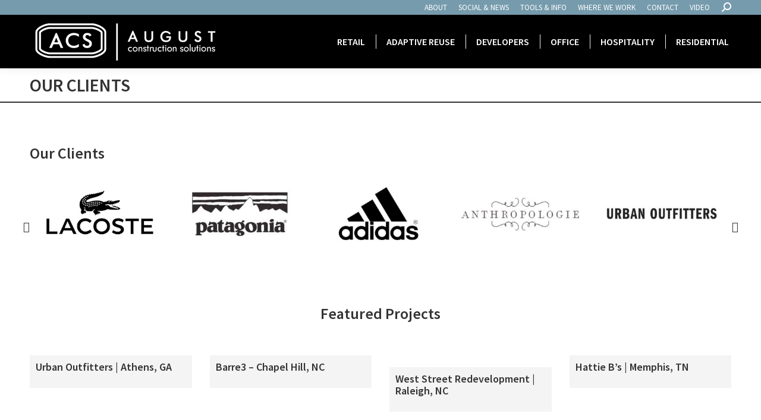

--- FILE ---
content_type: text/html; charset=UTF-8
request_url: https://augustconstructionsolutions.com/our-clients/
body_size: 26881
content:
<!DOCTYPE html>
<!--[if !(IE 6) | !(IE 7) | !(IE 8)  ]><!-->
<html lang="en-US" class="no-js">
<!--<![endif]-->
<head>
	<meta charset="UTF-8" />
				<meta name="viewport" content="width=device-width, initial-scale=1, maximum-scale=1, user-scalable=0"/>
			<meta name="theme-color" content="#769bad"/>	<link rel="profile" href="https://gmpg.org/xfn/11" />
	<title>Our Clients &#8211; August Construction Solutions</title>
<meta name='robots' content='max-image-preview:large' />
<link rel='dns-prefetch' href='//www.googletagmanager.com' />
<link rel='dns-prefetch' href='//fonts.googleapis.com' />
<link rel="alternate" type="application/rss+xml" title="August Construction Solutions &raquo; Feed" href="https://augustconstructionsolutions.com/feed/" />
<link rel="alternate" type="application/rss+xml" title="August Construction Solutions &raquo; Comments Feed" href="https://augustconstructionsolutions.com/comments/feed/" />
<link rel="alternate" title="oEmbed (JSON)" type="application/json+oembed" href="https://augustconstructionsolutions.com/wp-json/oembed/1.0/embed?url=https%3A%2F%2Faugustconstructionsolutions.com%2Four-clients%2F" />
<link rel="alternate" title="oEmbed (XML)" type="text/xml+oembed" href="https://augustconstructionsolutions.com/wp-json/oembed/1.0/embed?url=https%3A%2F%2Faugustconstructionsolutions.com%2Four-clients%2F&#038;format=xml" />
<style id='wp-img-auto-sizes-contain-inline-css'>
img:is([sizes=auto i],[sizes^="auto," i]){contain-intrinsic-size:3000px 1500px}
/*# sourceURL=wp-img-auto-sizes-contain-inline-css */
</style>

<style id='wp-emoji-styles-inline-css'>

	img.wp-smiley, img.emoji {
		display: inline !important;
		border: none !important;
		box-shadow: none !important;
		height: 1em !important;
		width: 1em !important;
		margin: 0 0.07em !important;
		vertical-align: -0.1em !important;
		background: none !important;
		padding: 0 !important;
	}
/*# sourceURL=wp-emoji-styles-inline-css */
</style>
<style id='classic-theme-styles-inline-css'>
/*! This file is auto-generated */
.wp-block-button__link{color:#fff;background-color:#32373c;border-radius:9999px;box-shadow:none;text-decoration:none;padding:calc(.667em + 2px) calc(1.333em + 2px);font-size:1.125em}.wp-block-file__button{background:#32373c;color:#fff;text-decoration:none}
/*# sourceURL=/wp-includes/css/classic-themes.min.css */
</style>
<link rel='stylesheet' id='dashicons-css' href='https://augustconstructionsolutions.com/wp-includes/css/dashicons.min.css?ver=6.9' media='all' />
<link rel='stylesheet' id='essgrid-blocks-editor-css-css' href='https://augustconstructionsolutions.com/wp-content/plugins/essential-grid/admin/includes/builders/gutenberg/build/index.css?ver=1750853079' media='all' />
<link rel='stylesheet' id='the7-font-css' href='https://augustconstructionsolutions.com/wp-content/themes/dt-the7/fonts/icomoon-the7-font/icomoon-the7-font.min.css?ver=12.10.0.1' media='all' />
<link rel='stylesheet' id='the7-Defaults-css' href='https://augustconstructionsolutions.com/wp-content/uploads/smile_fonts/Defaults/Defaults.css?ver=6.9' media='all' />
<link rel='stylesheet' id='js_composer_front-css' href='https://augustconstructionsolutions.com/wp-content/plugins/js_composer/assets/css/js_composer.min.css?ver=8.7.2' media='all' />
<link rel='stylesheet' id='dt-web-fonts-css' href='https://fonts.googleapis.com/css?family=Source+Sans+Pro:400,600,700%7CRoboto:400,500,600,700' media='all' />
<link rel='stylesheet' id='dt-main-css' href='https://augustconstructionsolutions.com/wp-content/themes/dt-the7/css/main.min.css?ver=12.10.0.1' media='all' />
<link rel='stylesheet' id='the7-custom-scrollbar-css' href='https://augustconstructionsolutions.com/wp-content/themes/dt-the7/lib/custom-scrollbar/custom-scrollbar.min.css?ver=12.10.0.1' media='all' />
<link rel='stylesheet' id='the7-wpbakery-css' href='https://augustconstructionsolutions.com/wp-content/themes/dt-the7/css/wpbakery.min.css?ver=12.10.0.1' media='all' />
<link rel='stylesheet' id='the7-core-css' href='https://augustconstructionsolutions.com/wp-content/plugins/dt-the7-core/assets/css/post-type.min.css?ver=2.7.12' media='all' />
<link rel='stylesheet' id='the7-css-vars-css' href='https://augustconstructionsolutions.com/wp-content/uploads/the7-css/css-vars.css?ver=f60e11368417' media='all' />
<link rel='stylesheet' id='dt-custom-css' href='https://augustconstructionsolutions.com/wp-content/uploads/the7-css/custom.css?ver=f60e11368417' media='all' />
<link rel='stylesheet' id='dt-media-css' href='https://augustconstructionsolutions.com/wp-content/uploads/the7-css/media.css?ver=f60e11368417' media='all' />
<link rel='stylesheet' id='the7-mega-menu-css' href='https://augustconstructionsolutions.com/wp-content/uploads/the7-css/mega-menu.css?ver=f60e11368417' media='all' />
<link rel='stylesheet' id='the7-elements-albums-portfolio-css' href='https://augustconstructionsolutions.com/wp-content/uploads/the7-css/the7-elements-albums-portfolio.css?ver=f60e11368417' media='all' />
<link rel='stylesheet' id='the7-elements-css' href='https://augustconstructionsolutions.com/wp-content/uploads/the7-css/post-type-dynamic.css?ver=f60e11368417' media='all' />
<link rel='stylesheet' id='tp-fontello-css' href='https://augustconstructionsolutions.com/wp-content/plugins/essential-grid/public/assets/font/fontello/css/fontello.css?ver=3.1.9.2' media='all' />
<link rel='stylesheet' id='esg-plugin-settings-css' href='https://augustconstructionsolutions.com/wp-content/plugins/essential-grid/public/assets/css/settings.css?ver=3.1.9.2' media='all' />
<link rel='stylesheet' id='style-css' href='https://augustconstructionsolutions.com/wp-content/themes/dt-the7-child/style.css?ver=12.10.0.1' media='all' />
<link rel='stylesheet' id='ultimate-vc-addons-style-css' href='https://augustconstructionsolutions.com/wp-content/plugins/Ultimate_VC_Addons/assets/min-css/style.min.css?ver=3.21.2' media='all' />
<link rel='stylesheet' id='ultimate-vc-addons-slick-css' href='https://augustconstructionsolutions.com/wp-content/plugins/Ultimate_VC_Addons/assets/min-css/slick.min.css?ver=3.21.2' media='all' />
<link rel='stylesheet' id='ultimate-vc-addons-icons-css' href='https://augustconstructionsolutions.com/wp-content/plugins/Ultimate_VC_Addons/assets/css/icons.css?ver=3.21.2' media='all' />
<link rel='stylesheet' id='ultimate-vc-addons-animate-css' href='https://augustconstructionsolutions.com/wp-content/plugins/Ultimate_VC_Addons/assets/min-css/animate.min.css?ver=3.21.2' media='all' />
<script src="https://augustconstructionsolutions.com/wp-includes/js/jquery/jquery.min.js?ver=3.7.1" id="jquery-core-js"></script>
<script src="https://augustconstructionsolutions.com/wp-includes/js/jquery/jquery-migrate.min.js?ver=3.4.1" id="jquery-migrate-js"></script>
<script src="//augustconstructionsolutions.com/wp-content/plugins/revslider/sr6/assets/js/rbtools.min.js?ver=6.7.38" async id="tp-tools-js"></script>
<script src="//augustconstructionsolutions.com/wp-content/plugins/revslider/sr6/assets/js/rs6.min.js?ver=6.7.38" async id="revmin-js"></script>
<script id="dt-above-fold-js-extra">
var dtLocal = {"themeUrl":"https://augustconstructionsolutions.com/wp-content/themes/dt-the7","passText":"To view this protected post, enter the password below:","moreButtonText":{"loading":"Loading...","loadMore":"Load more"},"postID":"1498","ajaxurl":"https://augustconstructionsolutions.com/wp-admin/admin-ajax.php","REST":{"baseUrl":"https://augustconstructionsolutions.com/wp-json/the7/v1","endpoints":{"sendMail":"/send-mail"}},"contactMessages":{"required":"One or more fields have an error. Please check and try again.","terms":"Please accept the privacy policy.","fillTheCaptchaError":"Please, fill the captcha."},"captchaSiteKey":"","ajaxNonce":"d94f270999","pageData":{"type":"page","template":"page","layout":null},"themeSettings":{"smoothScroll":"off","lazyLoading":false,"desktopHeader":{"height":90},"ToggleCaptionEnabled":"disabled","ToggleCaption":"Navigation","floatingHeader":{"showAfter":94,"showMenu":true,"height":90,"logo":{"showLogo":true,"html":"\u003Cimg class=\" preload-me\" src=\"https://augustconstructionsolutions.com/wp-content/uploads/2018/02/logo-75.png\" srcset=\"https://augustconstructionsolutions.com/wp-content/uploads/2018/02/logo-75.png 315w, https://augustconstructionsolutions.com/wp-content/uploads/2018/02/logo-150.png 629w\" width=\"315\" height=\"75\"   sizes=\"315px\" alt=\"August Construction Solutions\" /\u003E","url":"https://augustconstructionsolutions.com/"}},"topLine":{"floatingTopLine":{"logo":{"showLogo":false,"html":""}}},"mobileHeader":{"firstSwitchPoint":992,"secondSwitchPoint":778,"firstSwitchPointHeight":60,"secondSwitchPointHeight":60,"mobileToggleCaptionEnabled":"disabled","mobileToggleCaption":"Menu"},"stickyMobileHeaderFirstSwitch":{"logo":{"html":"\u003Cimg class=\" preload-me\" src=\"https://augustconstructionsolutions.com/wp-content/uploads/2018/02/logo-75.png\" srcset=\"https://augustconstructionsolutions.com/wp-content/uploads/2018/02/logo-75.png 315w, https://augustconstructionsolutions.com/wp-content/uploads/2018/02/logo-150.png 629w\" width=\"315\" height=\"75\"   sizes=\"315px\" alt=\"August Construction Solutions\" /\u003E"}},"stickyMobileHeaderSecondSwitch":{"logo":{"html":"\u003Cimg class=\" preload-me\" src=\"https://augustconstructionsolutions.com/wp-content/uploads/2018/02/logo-75.png\" srcset=\"https://augustconstructionsolutions.com/wp-content/uploads/2018/02/logo-75.png 315w, https://augustconstructionsolutions.com/wp-content/uploads/2018/02/logo-150.png 629w\" width=\"315\" height=\"75\"   sizes=\"315px\" alt=\"August Construction Solutions\" /\u003E"}},"sidebar":{"switchPoint":992},"boxedWidth":"1280px"},"VCMobileScreenWidth":"768"};
var dtShare = {"shareButtonText":{"facebook":"Share on Facebook","twitter":"Share on X","pinterest":"Pin it","linkedin":"Share on Linkedin","whatsapp":"Share on Whatsapp"},"overlayOpacity":"85"};
//# sourceURL=dt-above-fold-js-extra
</script>
<script src="https://augustconstructionsolutions.com/wp-content/themes/dt-the7/js/above-the-fold.min.js?ver=12.10.0.1" id="dt-above-fold-js"></script>

<!-- Google tag (gtag.js) snippet added by Site Kit -->
<!-- Google Analytics snippet added by Site Kit -->
<script src="https://www.googletagmanager.com/gtag/js?id=GT-5N2394C" id="google_gtagjs-js" async></script>
<script id="google_gtagjs-js-after">
window.dataLayer = window.dataLayer || [];function gtag(){dataLayer.push(arguments);}
gtag("set","linker",{"domains":["augustconstructionsolutions.com"]});
gtag("js", new Date());
gtag("set", "developer_id.dZTNiMT", true);
gtag("config", "GT-5N2394C");
//# sourceURL=google_gtagjs-js-after
</script>
<script src="https://augustconstructionsolutions.com/wp-content/plugins/Ultimate_VC_Addons/assets/min-js/ultimate-params.min.js?ver=3.21.2" id="ultimate-vc-addons-params-js"></script>
<script src="https://augustconstructionsolutions.com/wp-content/plugins/Ultimate_VC_Addons/assets/min-js/slick.min.js?ver=3.21.2" id="ultimate-vc-addons-slick-js"></script>
<script src="https://augustconstructionsolutions.com/wp-content/plugins/Ultimate_VC_Addons/assets/min-js/jquery-appear.min.js?ver=3.21.2" id="ultimate-vc-addons-appear-js"></script>
<script src="https://augustconstructionsolutions.com/wp-content/plugins/Ultimate_VC_Addons/assets/min-js/slick-custom.min.js?ver=3.21.2" id="ultimate-vc-addons-slick-custom-js"></script>
<script></script><link rel="https://api.w.org/" href="https://augustconstructionsolutions.com/wp-json/" /><link rel="alternate" title="JSON" type="application/json" href="https://augustconstructionsolutions.com/wp-json/wp/v2/pages/1498" /><link rel="EditURI" type="application/rsd+xml" title="RSD" href="https://augustconstructionsolutions.com/xmlrpc.php?rsd" />
<meta name="generator" content="WordPress 6.9" />
<link rel="canonical" href="https://augustconstructionsolutions.com/our-clients/" />
<link rel='shortlink' href='https://augustconstructionsolutions.com/?p=1498' />
<meta name="generator" content="Site Kit by Google 1.171.0" /><meta property="og:site_name" content="August Construction Solutions" />
<meta property="og:title" content="Our Clients" />
<meta property="og:url" content="https://augustconstructionsolutions.com/our-clients/" />
<meta property="og:type" content="article" />
<meta name="generator" content="Powered by WPBakery Page Builder - drag and drop page builder for WordPress."/>
<meta name="generator" content="Powered by Slider Revolution 6.7.38 - responsive, Mobile-Friendly Slider Plugin for WordPress with comfortable drag and drop interface." />
<link rel="icon" href="https://augustconstructionsolutions.com/wp-content/uploads/2017/11/favicon.png" type="image/png" sizes="16x16"/><link rel="icon" href="https://augustconstructionsolutions.com/wp-content/uploads/2017/11/favicon.png" type="image/png" sizes="32x32"/><link rel="apple-touch-icon" href="https://augustconstructionsolutions.com/wp-content/uploads/2017/11/favicon.png"><link rel="apple-touch-icon" sizes="76x76" href="https://augustconstructionsolutions.com/wp-content/uploads/2017/11/favicon.png"><link rel="apple-touch-icon" sizes="120x120" href="https://augustconstructionsolutions.com/wp-content/uploads/2017/11/favicon.png"><link rel="apple-touch-icon" sizes="152x152" href="https://augustconstructionsolutions.com/wp-content/uploads/2017/11/favicon.png"><script>function setREVStartSize(e){
			//window.requestAnimationFrame(function() {
				window.RSIW = window.RSIW===undefined ? window.innerWidth : window.RSIW;
				window.RSIH = window.RSIH===undefined ? window.innerHeight : window.RSIH;
				try {
					var pw = document.getElementById(e.c).parentNode.offsetWidth,
						newh;
					pw = pw===0 || isNaN(pw) || (e.l=="fullwidth" || e.layout=="fullwidth") ? window.RSIW : pw;
					e.tabw = e.tabw===undefined ? 0 : parseInt(e.tabw);
					e.thumbw = e.thumbw===undefined ? 0 : parseInt(e.thumbw);
					e.tabh = e.tabh===undefined ? 0 : parseInt(e.tabh);
					e.thumbh = e.thumbh===undefined ? 0 : parseInt(e.thumbh);
					e.tabhide = e.tabhide===undefined ? 0 : parseInt(e.tabhide);
					e.thumbhide = e.thumbhide===undefined ? 0 : parseInt(e.thumbhide);
					e.mh = e.mh===undefined || e.mh=="" || e.mh==="auto" ? 0 : parseInt(e.mh,0);
					if(e.layout==="fullscreen" || e.l==="fullscreen")
						newh = Math.max(e.mh,window.RSIH);
					else{
						e.gw = Array.isArray(e.gw) ? e.gw : [e.gw];
						for (var i in e.rl) if (e.gw[i]===undefined || e.gw[i]===0) e.gw[i] = e.gw[i-1];
						e.gh = e.el===undefined || e.el==="" || (Array.isArray(e.el) && e.el.length==0)? e.gh : e.el;
						e.gh = Array.isArray(e.gh) ? e.gh : [e.gh];
						for (var i in e.rl) if (e.gh[i]===undefined || e.gh[i]===0) e.gh[i] = e.gh[i-1];
											
						var nl = new Array(e.rl.length),
							ix = 0,
							sl;
						e.tabw = e.tabhide>=pw ? 0 : e.tabw;
						e.thumbw = e.thumbhide>=pw ? 0 : e.thumbw;
						e.tabh = e.tabhide>=pw ? 0 : e.tabh;
						e.thumbh = e.thumbhide>=pw ? 0 : e.thumbh;
						for (var i in e.rl) nl[i] = e.rl[i]<window.RSIW ? 0 : e.rl[i];
						sl = nl[0];
						for (var i in nl) if (sl>nl[i] && nl[i]>0) { sl = nl[i]; ix=i;}
						var m = pw>(e.gw[ix]+e.tabw+e.thumbw) ? 1 : (pw-(e.tabw+e.thumbw)) / (e.gw[ix]);
						newh =  (e.gh[ix] * m) + (e.tabh + e.thumbh);
					}
					var el = document.getElementById(e.c);
					if (el!==null && el) el.style.height = newh+"px";
					el = document.getElementById(e.c+"_wrapper");
					if (el!==null && el) {
						el.style.height = newh+"px";
						el.style.display = "block";
					}
				} catch(e){
					console.log("Failure at Presize of Slider:" + e)
				}
			//});
		  };</script>
<noscript><style> .wpb_animate_when_almost_visible { opacity: 1; }</style></noscript><link rel="stylesheet" href="https://maxcdn.bootstrapcdn.com/font-awesome/4.4.0/css/font-awesome.min.css"><style id='the7-custom-inline-css' type='text/css'>
.sub-nav .menu-item i.fa,
.sub-nav .menu-item i.fas,
.sub-nav .menu-item i.far,
.sub-nav .menu-item i.fab {
	text-align: center;
	width: 1.25em;
}
.whitetext {color: #fff;}
.whitetext h1 {color: #fff;}
.whitetext h2 {color: #fff;}
.whitetext h3 {color: #fff;}
.whitetext h4 {color: #fff;}
.whitetext a {color: #fff;}

.smwhitetext {color: #fff; font-size:13px;}
.smwhitetext a {color: #fff; font-size:13px;}
</style>
<style id='global-styles-inline-css'>
:root{--wp--preset--aspect-ratio--square: 1;--wp--preset--aspect-ratio--4-3: 4/3;--wp--preset--aspect-ratio--3-4: 3/4;--wp--preset--aspect-ratio--3-2: 3/2;--wp--preset--aspect-ratio--2-3: 2/3;--wp--preset--aspect-ratio--16-9: 16/9;--wp--preset--aspect-ratio--9-16: 9/16;--wp--preset--color--black: #000000;--wp--preset--color--cyan-bluish-gray: #abb8c3;--wp--preset--color--white: #FFF;--wp--preset--color--pale-pink: #f78da7;--wp--preset--color--vivid-red: #cf2e2e;--wp--preset--color--luminous-vivid-orange: #ff6900;--wp--preset--color--luminous-vivid-amber: #fcb900;--wp--preset--color--light-green-cyan: #7bdcb5;--wp--preset--color--vivid-green-cyan: #00d084;--wp--preset--color--pale-cyan-blue: #8ed1fc;--wp--preset--color--vivid-cyan-blue: #0693e3;--wp--preset--color--vivid-purple: #9b51e0;--wp--preset--color--accent: #769bad;--wp--preset--color--dark-gray: #111;--wp--preset--color--light-gray: #767676;--wp--preset--gradient--vivid-cyan-blue-to-vivid-purple: linear-gradient(135deg,rgb(6,147,227) 0%,rgb(155,81,224) 100%);--wp--preset--gradient--light-green-cyan-to-vivid-green-cyan: linear-gradient(135deg,rgb(122,220,180) 0%,rgb(0,208,130) 100%);--wp--preset--gradient--luminous-vivid-amber-to-luminous-vivid-orange: linear-gradient(135deg,rgb(252,185,0) 0%,rgb(255,105,0) 100%);--wp--preset--gradient--luminous-vivid-orange-to-vivid-red: linear-gradient(135deg,rgb(255,105,0) 0%,rgb(207,46,46) 100%);--wp--preset--gradient--very-light-gray-to-cyan-bluish-gray: linear-gradient(135deg,rgb(238,238,238) 0%,rgb(169,184,195) 100%);--wp--preset--gradient--cool-to-warm-spectrum: linear-gradient(135deg,rgb(74,234,220) 0%,rgb(151,120,209) 20%,rgb(207,42,186) 40%,rgb(238,44,130) 60%,rgb(251,105,98) 80%,rgb(254,248,76) 100%);--wp--preset--gradient--blush-light-purple: linear-gradient(135deg,rgb(255,206,236) 0%,rgb(152,150,240) 100%);--wp--preset--gradient--blush-bordeaux: linear-gradient(135deg,rgb(254,205,165) 0%,rgb(254,45,45) 50%,rgb(107,0,62) 100%);--wp--preset--gradient--luminous-dusk: linear-gradient(135deg,rgb(255,203,112) 0%,rgb(199,81,192) 50%,rgb(65,88,208) 100%);--wp--preset--gradient--pale-ocean: linear-gradient(135deg,rgb(255,245,203) 0%,rgb(182,227,212) 50%,rgb(51,167,181) 100%);--wp--preset--gradient--electric-grass: linear-gradient(135deg,rgb(202,248,128) 0%,rgb(113,206,126) 100%);--wp--preset--gradient--midnight: linear-gradient(135deg,rgb(2,3,129) 0%,rgb(40,116,252) 100%);--wp--preset--font-size--small: 13px;--wp--preset--font-size--medium: 20px;--wp--preset--font-size--large: 36px;--wp--preset--font-size--x-large: 42px;--wp--preset--spacing--20: 0.44rem;--wp--preset--spacing--30: 0.67rem;--wp--preset--spacing--40: 1rem;--wp--preset--spacing--50: 1.5rem;--wp--preset--spacing--60: 2.25rem;--wp--preset--spacing--70: 3.38rem;--wp--preset--spacing--80: 5.06rem;--wp--preset--shadow--natural: 6px 6px 9px rgba(0, 0, 0, 0.2);--wp--preset--shadow--deep: 12px 12px 50px rgba(0, 0, 0, 0.4);--wp--preset--shadow--sharp: 6px 6px 0px rgba(0, 0, 0, 0.2);--wp--preset--shadow--outlined: 6px 6px 0px -3px rgb(255, 255, 255), 6px 6px rgb(0, 0, 0);--wp--preset--shadow--crisp: 6px 6px 0px rgb(0, 0, 0);}:where(.is-layout-flex){gap: 0.5em;}:where(.is-layout-grid){gap: 0.5em;}body .is-layout-flex{display: flex;}.is-layout-flex{flex-wrap: wrap;align-items: center;}.is-layout-flex > :is(*, div){margin: 0;}body .is-layout-grid{display: grid;}.is-layout-grid > :is(*, div){margin: 0;}:where(.wp-block-columns.is-layout-flex){gap: 2em;}:where(.wp-block-columns.is-layout-grid){gap: 2em;}:where(.wp-block-post-template.is-layout-flex){gap: 1.25em;}:where(.wp-block-post-template.is-layout-grid){gap: 1.25em;}.has-black-color{color: var(--wp--preset--color--black) !important;}.has-cyan-bluish-gray-color{color: var(--wp--preset--color--cyan-bluish-gray) !important;}.has-white-color{color: var(--wp--preset--color--white) !important;}.has-pale-pink-color{color: var(--wp--preset--color--pale-pink) !important;}.has-vivid-red-color{color: var(--wp--preset--color--vivid-red) !important;}.has-luminous-vivid-orange-color{color: var(--wp--preset--color--luminous-vivid-orange) !important;}.has-luminous-vivid-amber-color{color: var(--wp--preset--color--luminous-vivid-amber) !important;}.has-light-green-cyan-color{color: var(--wp--preset--color--light-green-cyan) !important;}.has-vivid-green-cyan-color{color: var(--wp--preset--color--vivid-green-cyan) !important;}.has-pale-cyan-blue-color{color: var(--wp--preset--color--pale-cyan-blue) !important;}.has-vivid-cyan-blue-color{color: var(--wp--preset--color--vivid-cyan-blue) !important;}.has-vivid-purple-color{color: var(--wp--preset--color--vivid-purple) !important;}.has-black-background-color{background-color: var(--wp--preset--color--black) !important;}.has-cyan-bluish-gray-background-color{background-color: var(--wp--preset--color--cyan-bluish-gray) !important;}.has-white-background-color{background-color: var(--wp--preset--color--white) !important;}.has-pale-pink-background-color{background-color: var(--wp--preset--color--pale-pink) !important;}.has-vivid-red-background-color{background-color: var(--wp--preset--color--vivid-red) !important;}.has-luminous-vivid-orange-background-color{background-color: var(--wp--preset--color--luminous-vivid-orange) !important;}.has-luminous-vivid-amber-background-color{background-color: var(--wp--preset--color--luminous-vivid-amber) !important;}.has-light-green-cyan-background-color{background-color: var(--wp--preset--color--light-green-cyan) !important;}.has-vivid-green-cyan-background-color{background-color: var(--wp--preset--color--vivid-green-cyan) !important;}.has-pale-cyan-blue-background-color{background-color: var(--wp--preset--color--pale-cyan-blue) !important;}.has-vivid-cyan-blue-background-color{background-color: var(--wp--preset--color--vivid-cyan-blue) !important;}.has-vivid-purple-background-color{background-color: var(--wp--preset--color--vivid-purple) !important;}.has-black-border-color{border-color: var(--wp--preset--color--black) !important;}.has-cyan-bluish-gray-border-color{border-color: var(--wp--preset--color--cyan-bluish-gray) !important;}.has-white-border-color{border-color: var(--wp--preset--color--white) !important;}.has-pale-pink-border-color{border-color: var(--wp--preset--color--pale-pink) !important;}.has-vivid-red-border-color{border-color: var(--wp--preset--color--vivid-red) !important;}.has-luminous-vivid-orange-border-color{border-color: var(--wp--preset--color--luminous-vivid-orange) !important;}.has-luminous-vivid-amber-border-color{border-color: var(--wp--preset--color--luminous-vivid-amber) !important;}.has-light-green-cyan-border-color{border-color: var(--wp--preset--color--light-green-cyan) !important;}.has-vivid-green-cyan-border-color{border-color: var(--wp--preset--color--vivid-green-cyan) !important;}.has-pale-cyan-blue-border-color{border-color: var(--wp--preset--color--pale-cyan-blue) !important;}.has-vivid-cyan-blue-border-color{border-color: var(--wp--preset--color--vivid-cyan-blue) !important;}.has-vivid-purple-border-color{border-color: var(--wp--preset--color--vivid-purple) !important;}.has-vivid-cyan-blue-to-vivid-purple-gradient-background{background: var(--wp--preset--gradient--vivid-cyan-blue-to-vivid-purple) !important;}.has-light-green-cyan-to-vivid-green-cyan-gradient-background{background: var(--wp--preset--gradient--light-green-cyan-to-vivid-green-cyan) !important;}.has-luminous-vivid-amber-to-luminous-vivid-orange-gradient-background{background: var(--wp--preset--gradient--luminous-vivid-amber-to-luminous-vivid-orange) !important;}.has-luminous-vivid-orange-to-vivid-red-gradient-background{background: var(--wp--preset--gradient--luminous-vivid-orange-to-vivid-red) !important;}.has-very-light-gray-to-cyan-bluish-gray-gradient-background{background: var(--wp--preset--gradient--very-light-gray-to-cyan-bluish-gray) !important;}.has-cool-to-warm-spectrum-gradient-background{background: var(--wp--preset--gradient--cool-to-warm-spectrum) !important;}.has-blush-light-purple-gradient-background{background: var(--wp--preset--gradient--blush-light-purple) !important;}.has-blush-bordeaux-gradient-background{background: var(--wp--preset--gradient--blush-bordeaux) !important;}.has-luminous-dusk-gradient-background{background: var(--wp--preset--gradient--luminous-dusk) !important;}.has-pale-ocean-gradient-background{background: var(--wp--preset--gradient--pale-ocean) !important;}.has-electric-grass-gradient-background{background: var(--wp--preset--gradient--electric-grass) !important;}.has-midnight-gradient-background{background: var(--wp--preset--gradient--midnight) !important;}.has-small-font-size{font-size: var(--wp--preset--font-size--small) !important;}.has-medium-font-size{font-size: var(--wp--preset--font-size--medium) !important;}.has-large-font-size{font-size: var(--wp--preset--font-size--large) !important;}.has-x-large-font-size{font-size: var(--wp--preset--font-size--x-large) !important;}
/*# sourceURL=global-styles-inline-css */
</style>
<link rel='stylesheet' id='vc_animate-css-css' href='https://augustconstructionsolutions.com/wp-content/plugins/js_composer/assets/lib/vendor/dist/animate.css/animate.min.css?ver=8.7.2' media='all' />
<link rel='stylesheet' id='rs-plugin-settings-css' href='//augustconstructionsolutions.com/wp-content/plugins/revslider/sr6/assets/css/rs6.css?ver=6.7.38' media='all' />
<style id='rs-plugin-settings-inline-css'>
#rs-demo-id {}
/*# sourceURL=rs-plugin-settings-inline-css */
</style>
</head>
<body id="the7-body" class="wp-singular page-template-default page page-id-1498 page-parent wp-embed-responsive wp-theme-dt-the7 wp-child-theme-dt-the7-child the7-core-ver-2.7.12 dt-responsive-on right-mobile-menu-close-icon ouside-menu-close-icon mobile-hamburger-close-bg-enable mobile-hamburger-close-bg-hover-enable  fade-medium-mobile-menu-close-icon fade-medium-menu-close-icon srcset-enabled btn-flat custom-btn-color custom-btn-hover-color phantom-sticky phantom-disable-decoration phantom-main-logo-on floating-top-bar sticky-mobile-header top-header first-switch-logo-left first-switch-menu-right second-switch-logo-left second-switch-menu-right right-mobile-menu layzr-loading-on popup-message-style the7-ver-12.10.0.1 wpb-js-composer js-comp-ver-8.7.2 vc_responsive">
<!-- The7 12.10.0.1 -->

<div id="page" >
	<a class="skip-link screen-reader-text" href="#content">Skip to content</a>

<div class="masthead inline-header right widgets full-height dividers shadow-decoration shadow-mobile-header-decoration animate-color-mobile-menu-icon dt-parent-menu-clickable show-sub-menu-on-hover" >

	<div class="top-bar full-width-line top-bar-line-hide">
	<div class="top-bar-bg" ></div>
	<div class="mini-widgets left-widgets"></div><div class="right-widgets mini-widgets"><div class="mini-nav show-on-desktop in-menu-first-switch in-menu-second-switch list-type-menu list-type-menu-first-switch list-type-menu-second-switch"><ul id="top-menu"><li class="menu-item menu-item-type-post_type menu-item-object-page menu-item-5093 first depth-0"><a href='https://augustconstructionsolutions.com/our-company/' data-level='1'><span class="menu-item-text"><span class="menu-text">About</span></span></a></li> <li class="menu-item menu-item-type-post_type menu-item-object-page menu-item-4765 depth-0"><a href='https://augustconstructionsolutions.com/social-news/' data-level='1'><span class="menu-item-text"><span class="menu-text">Social &#038; News</span></span></a></li> <li class="menu-item menu-item-type-post_type menu-item-object-page menu-item-4789 depth-0"><a href='https://augustconstructionsolutions.com/tools-and-info/' data-level='1'><span class="menu-item-text"><span class="menu-text">Tools &#038; Info</span></span></a></li> <li class="menu-item menu-item-type-post_type menu-item-object-page menu-item-5100 depth-0"><a href='https://augustconstructionsolutions.com/where-we-work/' data-level='1'><span class="menu-item-text"><span class="menu-text">Where We Work</span></span></a></li> <li class="menu-item menu-item-type-post_type menu-item-object-page menu-item-4771 depth-0"><a href='https://augustconstructionsolutions.com/contact/' data-level='1'><span class="menu-item-text"><span class="menu-text">Contact</span></span></a></li> <li class="menu-item menu-item-type-post_type menu-item-object-page menu-item-6717 last depth-0"><a href='https://augustconstructionsolutions.com/video/' data-level='1'><span class="menu-item-text"><span class="menu-text">Video</span></span></a></li> </ul><div class="menu-select"><span class="customSelect1"><span class="customSelectInner"><i class=" the7-mw-icon-dropdown-menu-bold"></i>Secondary Navigation</span></span></div></div><div class="mini-search show-on-desktop near-logo-first-switch near-logo-second-switch popup-search custom-icon"><form class="searchform mini-widget-searchform" role="search" method="get" action="https://augustconstructionsolutions.com/">

	<div class="screen-reader-text">Search:</div>

	
		<a href="" class="submit text-disable"><i class=" mw-icon the7-mw-icon-search-bold"></i></a>
		<div class="popup-search-wrap">
			<input type="text" aria-label="Search" class="field searchform-s" name="s" value="" placeholder="Type and hit enter …" title="Search form"/>
			<a href="" class="search-icon"  aria-label="Search"><i class="the7-mw-icon-search-bold" aria-hidden="true"></i></a>
		</div>

			<input type="submit" class="assistive-text searchsubmit" value="Go!"/>
</form>
</div></div></div>

	<header class="header-bar" role="banner">

		<div class="branding">
	<div id="site-title" class="assistive-text">August Construction Solutions</div>
	<div id="site-description" class="assistive-text"></div>
	<a class="same-logo" href="https://augustconstructionsolutions.com/"><img class=" preload-me" src="https://augustconstructionsolutions.com/wp-content/uploads/2018/02/logo-75.png" srcset="https://augustconstructionsolutions.com/wp-content/uploads/2018/02/logo-75.png 315w, https://augustconstructionsolutions.com/wp-content/uploads/2018/02/logo-150.png 629w" width="315" height="75"   sizes="315px" alt="August Construction Solutions" /></a></div>

		<ul id="primary-menu" class="main-nav outside-item-remove-margin"><li class="menu-item menu-item-type-post_type menu-item-object-page menu-item-has-children menu-item-3851 first has-children depth-0 dt-mega-menu mega-full-width mega-column-4"><a href='https://augustconstructionsolutions.com/retail/' data-level='1' aria-haspopup='true' aria-expanded='false'><span class="menu-item-text"><span class="menu-text">Retail</span></span></a><div class="dt-mega-menu-wrap"><ul class="sub-nav hover-style-bg level-arrows-on" role="group"><li class="menu-item menu-item-type-post_type menu-item-object-page menu-item-4509 first depth-1 no-link dt-mega-parent wf-1-4"><a href='https://augustconstructionsolutions.com/our-clients/adidas-projects/' data-level='2'><span class="menu-item-text"><span class="menu-text">Adidas</span></span></a></li> <li class="menu-item menu-item-type-post_type menu-item-object-page menu-item-6416 depth-1 no-link dt-mega-parent wf-1-4"><a href='https://augustconstructionsolutions.com/our-clients/diptyque-projects/' data-level='2'><span class="menu-item-text"><span class="menu-text">Diptyque</span></span></a></li> <li class="menu-item menu-item-type-post_type menu-item-object-page menu-item-6480 depth-1 no-link dt-mega-parent wf-1-4"><a href='https://augustconstructionsolutions.com/our-clients/j-crew-projects/' data-level='2'><span class="menu-item-text"><span class="menu-text">J. Crew</span></span></a></li> <li class="menu-item menu-item-type-post_type menu-item-object-page menu-item-4532 depth-1 no-link dt-mega-parent wf-1-4"><a href='https://augustconstructionsolutions.com/our-clients/reebok-projects/' data-level='2'><span class="menu-item-text"><span class="menu-text">Reebok</span></span></a></li> <li class="menu-item menu-item-type-post_type menu-item-object-page menu-item-6570 depth-1 no-link dt-mega-parent wf-1-4"><a href='https://augustconstructionsolutions.com/our-clients/allsaints-projects/' data-level='2'><span class="menu-item-text"><span class="menu-text">Allsaints</span></span></a></li> <li class="menu-item menu-item-type-post_type menu-item-object-page menu-item-7115 depth-1 no-link dt-mega-parent wf-1-4"><a href='https://augustconstructionsolutions.com/our-clients/fashionphile-projects/' data-level='2'><span class="menu-item-text"><span class="menu-text">Fashionphile</span></span></a></li> <li class="menu-item menu-item-type-post_type menu-item-object-page menu-item-6279 depth-1 no-link dt-mega-parent wf-1-4"><a href='https://augustconstructionsolutions.com/our-clients/jd-sports-projects/' data-level='2'><span class="menu-item-text"><span class="menu-text">JD Sports</span></span></a></li> <li class="menu-item menu-item-type-post_type menu-item-object-page menu-item-6530 depth-1 no-link dt-mega-parent wf-1-4"><a href='https://augustconstructionsolutions.com/our-clients/reeds-jewelers-projects/' data-level='2'><span class="menu-item-text"><span class="menu-text">Reeds Jewelers</span></span></a></li> <li class="menu-item menu-item-type-post_type menu-item-object-page menu-item-6853 depth-1 no-link dt-mega-parent wf-1-4"><a href='https://augustconstructionsolutions.com/our-clients/anine-bing-projects/' data-level='2'><span class="menu-item-text"><span class="menu-text">Anine Bing</span></span></a></li> <li class="menu-item menu-item-type-post_type menu-item-object-page menu-item-4518 depth-1 no-link dt-mega-parent wf-1-4"><a href='https://augustconstructionsolutions.com/our-clients/filson-projects/' data-level='2'><span class="menu-item-text"><span class="menu-text">Filson</span></span></a></li> <li class="menu-item menu-item-type-post_type menu-item-object-page menu-item-6797 depth-1 no-link dt-mega-parent wf-1-4"><a href='https://augustconstructionsolutions.com/our-clients/john-varvatos-projects/' data-level='2'><span class="menu-item-text"><span class="menu-text">John Varvatos</span></span></a></li> <li class="menu-item menu-item-type-post_type menu-item-object-page menu-item-6204 depth-1 no-link dt-mega-parent wf-1-4"><a href='https://augustconstructionsolutions.com/our-clients/rothys-projects/' data-level='2'><span class="menu-item-text"><span class="menu-text">Rothy’s</span></span></a></li> <li class="menu-item menu-item-type-post_type menu-item-object-page menu-item-6571 depth-1 no-link dt-mega-parent wf-1-4"><a href='https://augustconstructionsolutions.com/our-clients/ann-sacks-projects/' data-level='2'><span class="menu-item-text"><span class="menu-text">Ann Sacks</span></span></a></li> <li class="menu-item menu-item-type-post_type menu-item-object-page menu-item-6693 depth-1 no-link dt-mega-parent wf-1-4"><a href='https://augustconstructionsolutions.com/our-clients/finks-jewelers-projects/' data-level='2'><span class="menu-item-text"><span class="menu-text">Fink’s Jewelers</span></span></a></li> <li class="menu-item menu-item-type-post_type menu-item-object-page menu-item-6931 depth-1 no-link dt-mega-parent wf-1-4"><a href='https://augustconstructionsolutions.com/our-clients/kelly-odom-flowers-projects/' data-level='2'><span class="menu-item-text"><span class="menu-text">Kelly Odom Flowers</span></span></a></li> <li class="menu-item menu-item-type-post_type menu-item-object-page menu-item-6203 depth-1 no-link dt-mega-parent wf-1-4"><a href='https://augustconstructionsolutions.com/our-clients/serena-lily-projects/' data-level='2'><span class="menu-item-text"><span class="menu-text">Serena &#038; Lily</span></span></a></li> <li class="menu-item menu-item-type-post_type menu-item-object-page menu-item-4510 depth-1 no-link dt-mega-parent wf-1-4"><a href='https://augustconstructionsolutions.com/our-clients/anthropologie-projects/' data-level='2'><span class="menu-item-text"><span class="menu-text">Anthropologie</span></span></a></li> <li class="menu-item menu-item-type-post_type menu-item-object-page menu-item-4519 depth-1 no-link dt-mega-parent wf-1-4"><a href='https://augustconstructionsolutions.com/our-clients/fleet-feet-projects/' data-level='2'><span class="menu-item-text"><span class="menu-text">Fleet Feet</span></span></a></li> <li class="menu-item menu-item-type-post_type menu-item-object-page menu-item-4525 depth-1 no-link dt-mega-parent wf-1-4"><a href='https://augustconstructionsolutions.com/our-clients/lacoste-projects/' data-level='2'><span class="menu-item-text"><span class="menu-text">Lacoste</span></span></a></li> <li class="menu-item menu-item-type-post_type menu-item-object-page menu-item-5910 depth-1 no-link dt-mega-parent wf-1-4"><a href='https://augustconstructionsolutions.com/our-clients/snipes-projects/' data-level='2'><span class="menu-item-text"><span class="menu-text">Snipes</span></span></a></li> <li class="menu-item menu-item-type-post_type menu-item-object-page menu-item-4511 depth-1 no-link dt-mega-parent wf-1-4"><a href='https://augustconstructionsolutions.com/our-clients/arrow-projects/' data-level='2'><span class="menu-item-text"><span class="menu-text">Arrow</span></span></a></li> <li class="menu-item menu-item-type-post_type menu-item-object-page menu-item-6659 depth-1 no-link dt-mega-parent wf-1-4"><a href='https://augustconstructionsolutions.com/our-clients/flow-corps-projects/' data-level='2'><span class="menu-item-text"><span class="menu-text">FlowCorps</span></span></a></li> <li class="menu-item menu-item-type-post_type menu-item-object-page menu-item-7006 depth-1 no-link dt-mega-parent wf-1-4"><a href='https://augustconstructionsolutions.com/our-clients/maeve-projects/' data-level='2'><span class="menu-item-text"><span class="menu-text">Maeve</span></span></a></li> <li class="menu-item menu-item-type-post_type menu-item-object-page menu-item-6436 depth-1 no-link dt-mega-parent wf-1-4"><a href='https://augustconstructionsolutions.com/our-clients/southern-tide-projects/' data-level='2'><span class="menu-item-text"><span class="menu-text">Southern Tide</span></span></a></li> <li class="menu-item menu-item-type-post_type menu-item-object-page menu-item-4512 depth-1 no-link dt-mega-parent wf-1-4"><a href='https://augustconstructionsolutions.com/our-clients/barre3-projects/' data-level='2'><span class="menu-item-text"><span class="menu-text">Barre3</span></span></a></li> <li class="menu-item menu-item-type-post_type menu-item-object-page menu-item-6576 depth-1 no-link dt-mega-parent wf-1-4"><a href='https://augustconstructionsolutions.com/our-clients/fp-movement-projects/' data-level='2'><span class="menu-item-text"><span class="menu-text">FP Movement</span></span></a></li> <li class="menu-item menu-item-type-post_type menu-item-object-page menu-item-4526 depth-1 no-link dt-mega-parent wf-1-4"><a href='https://augustconstructionsolutions.com/our-clients/mitchell-gold-bob-williams-projects/' data-level='2'><span class="menu-item-text"><span class="menu-text">Mitchell Gold &#038; Bob Williams</span></span></a></li> <li class="menu-item menu-item-type-post_type menu-item-object-page menu-item-4533 depth-1 no-link dt-mega-parent wf-1-4"><a href='https://augustconstructionsolutions.com/our-clients/sugarfina-projects/' data-level='2'><span class="menu-item-text"><span class="menu-text">Sugarfina</span></span></a></li> <li class="menu-item menu-item-type-post_type menu-item-object-page menu-item-6146 depth-1 no-link dt-mega-parent wf-1-4"><a href='https://augustconstructionsolutions.com/our-clients/boardroom-styling-lounge-projects/' data-level='2'><span class="menu-item-text"><span class="menu-text">Boardroom</span></span></a></li> <li class="menu-item menu-item-type-post_type menu-item-object-page menu-item-4520 depth-1 no-link dt-mega-parent wf-1-4"><a href='https://augustconstructionsolutions.com/our-clients/free-people-projects/' data-level='2'><span class="menu-item-text"><span class="menu-text">Free People</span></span></a></li> <li class="menu-item menu-item-type-post_type menu-item-object-page menu-item-4527 depth-1 no-link dt-mega-parent wf-1-4"><a href='https://augustconstructionsolutions.com/our-clients/montblanc-projects/' data-level='2'><span class="menu-item-text"><span class="menu-text">Montblanc</span></span></a></li> <li class="menu-item menu-item-type-post_type menu-item-object-page menu-item-5861 depth-1 no-link dt-mega-parent wf-1-4"><a href='https://augustconstructionsolutions.com/our-clients/tag-heuer-projects/' data-level='2'><span class="menu-item-text"><span class="menu-text">Tag Heuer</span></span></a></li> <li class="menu-item menu-item-type-post_type menu-item-object-page menu-item-4513 depth-1 no-link dt-mega-parent wf-1-4"><a href='https://augustconstructionsolutions.com/our-clients/brett-johnson-projects/' data-level='2'><span class="menu-item-text"><span class="menu-text">Brett Johnson</span></span></a></li> <li class="menu-item menu-item-type-post_type menu-item-object-page menu-item-4522 depth-1 no-link dt-mega-parent wf-1-4"><a href='https://augustconstructionsolutions.com/our-clients/giorgio-armani-projects/' data-level='2'><span class="menu-item-text"><span class="menu-text">Giorgio Armani</span></span></a></li> <li class="menu-item menu-item-type-post_type menu-item-object-page menu-item-4529 depth-1 no-link dt-mega-parent wf-1-4"><a href='https://augustconstructionsolutions.com/our-clients/movement-projects/' data-level='2'><span class="menu-item-text"><span class="menu-text">Movement</span></span></a></li> <li class="menu-item menu-item-type-post_type menu-item-object-page menu-item-4534 depth-1 no-link dt-mega-parent wf-1-4"><a href='https://augustconstructionsolutions.com/our-clients/taylor-made-projects/' data-level='2'><span class="menu-item-text"><span class="menu-text">Taylor Made</span></span></a></li> <li class="menu-item menu-item-type-post_type menu-item-object-page menu-item-4514 depth-1 no-link dt-mega-parent wf-1-4"><a href='https://augustconstructionsolutions.com/our-clients/carolina-herrera-projects/' data-level='2'><span class="menu-item-text"><span class="menu-text">Carolina Herrera</span></span></a></li> <li class="menu-item menu-item-type-post_type menu-item-object-page menu-item-4523 depth-1 no-link dt-mega-parent wf-1-4"><a href='https://augustconstructionsolutions.com/our-clients/golden-goose-projects/' data-level='2'><span class="menu-item-text"><span class="menu-text">Golden Goose</span></span></a></li> <li class="menu-item menu-item-type-post_type menu-item-object-page menu-item-4528 depth-1 no-link dt-mega-parent wf-1-4"><a href='https://augustconstructionsolutions.com/our-clients/patagonia-projects/' data-level='2'><span class="menu-item-text"><span class="menu-text">Patagonia</span></span></a></li> <li class="menu-item menu-item-type-post_type menu-item-object-page menu-item-6354 depth-1 no-link dt-mega-parent wf-1-4"><a href='https://augustconstructionsolutions.com/our-clients/the-beaufort-bonnet-company-projects/' data-level='2'><span class="menu-item-text"><span class="menu-text">The Beaufort Bonnet Company</span></span></a></li> <li class="menu-item menu-item-type-post_type menu-item-object-page menu-item-6016 depth-1 no-link dt-mega-parent wf-1-4"><a href='https://augustconstructionsolutions.com/our-clients/chubbies-projects/' data-level='2'><span class="menu-item-text"><span class="menu-text">Chubbies</span></span></a></li> <li class="menu-item menu-item-type-post_type menu-item-object-page menu-item-6658 depth-1 no-link dt-mega-parent wf-1-4"><a href='https://augustconstructionsolutions.com/our-clients/grand-seiko-projects/' data-level='2'><span class="menu-item-text"><span class="menu-text">Grand Seiko</span></span></a></li> <li class="menu-item menu-item-type-post_type menu-item-object-page menu-item-4530 depth-1 no-link dt-mega-parent wf-1-4"><a href='https://augustconstructionsolutions.com/our-clients/prana-projects/' data-level='2'><span class="menu-item-text"><span class="menu-text">Prana</span></span></a></li> <li class="menu-item menu-item-type-post_type menu-item-object-page menu-item-7007 depth-1 no-link dt-mega-parent wf-1-4"><a href='https://augustconstructionsolutions.com/our-clients/tilebar-projects/' data-level='2'><span class="menu-item-text"><span class="menu-text">Tilebar</span></span></a></li> <li class="menu-item menu-item-type-post_type menu-item-object-page menu-item-4515 depth-1 no-link dt-mega-parent wf-1-4"><a href='https://augustconstructionsolutions.com/our-clients/citizen-projects/' data-level='2'><span class="menu-item-text"><span class="menu-text">Citizen</span></span></a></li> <li class="menu-item menu-item-type-post_type menu-item-object-page menu-item-4521 depth-1 no-link dt-mega-parent wf-1-4"><a href='https://augustconstructionsolutions.com/our-clients/g-starraw-projects/' data-level='2'><span class="menu-item-text"><span class="menu-text">G-Star Raw</span></span></a></li> <li class="menu-item menu-item-type-post_type menu-item-object-page menu-item-4531 depth-1 no-link dt-mega-parent wf-1-4"><a href='https://augustconstructionsolutions.com/our-clients/profile-by-sanford-projects/' data-level='2'><span class="menu-item-text"><span class="menu-text">Profile by Sanford</span></span></a></li> <li class="menu-item menu-item-type-post_type menu-item-object-page menu-item-4535 depth-1 no-link dt-mega-parent wf-1-4"><a href='https://augustconstructionsolutions.com/our-clients/urban-outfitters-projects/' data-level='2'><span class="menu-item-text"><span class="menu-text">Urban Outfitters</span></span></a></li> <li class="menu-item menu-item-type-post_type menu-item-object-page menu-item-4516 depth-1 no-link dt-mega-parent wf-1-4"><a href='https://augustconstructionsolutions.com/our-clients/club-monaco-projects/' data-level='2'><span class="menu-item-text"><span class="menu-text">Club Monaco</span></span></a></li> <li class="menu-item menu-item-type-post_type menu-item-object-page menu-item-4524 depth-1 no-link dt-mega-parent wf-1-4"><a href='https://augustconstructionsolutions.com/our-clients/hay-design-projects/' data-level='2'><span class="menu-item-text"><span class="menu-text">Hay Design</span></span></a></li> <li class="menu-item menu-item-type-post_type menu-item-object-page menu-item-6852 depth-1 no-link dt-mega-parent wf-1-4"><a href='https://augustconstructionsolutions.com/our-clients/purificacion-garcia-projects/' data-level='2'><span class="menu-item-text"><span class="menu-text">Purificacion Garcia</span></span></a></li> <li class="menu-item menu-item-type-post_type menu-item-object-page menu-item-5454 depth-1 no-link dt-mega-parent wf-1-4"><a href='https://augustconstructionsolutions.com/our-clients/visual-comfort-projects/' data-level='2'><span class="menu-item-text"><span class="menu-text">Visual Comfort</span></span></a></li> <li class="menu-item menu-item-type-post_type menu-item-object-page menu-item-7008 depth-1 no-link dt-mega-parent wf-1-4"><a href='https://augustconstructionsolutions.com/our-clients/creed-projects/' data-level='2'><span class="menu-item-text"><span class="menu-text">Creed</span></span></a></li> <li class="menu-item menu-item-type-post_type menu-item-object-page menu-item-6512 depth-1 no-link dt-mega-parent wf-1-4"><a href='https://augustconstructionsolutions.com/our-clients/iwc-schaffhausen-projects/' data-level='2'><span class="menu-item-text"><span class="menu-text">IWC Schaffhausen</span></span></a></li> <li class="menu-item menu-item-type-post_type menu-item-object-page menu-item-6205 depth-1 no-link dt-mega-parent wf-1-4"><a href='https://augustconstructionsolutions.com/our-clients/rails-projects/' data-level='2'><span class="menu-item-text"><span class="menu-text">Rails</span></span></a></li> <li class="menu-item menu-item-type-post_type menu-item-object-page menu-item-4536 depth-1 no-link dt-mega-parent wf-1-4"><a href='https://augustconstructionsolutions.com/our-clients/warby-parker-projects/' data-level='2'><span class="menu-item-text"><span class="menu-text">Warby Parker</span></span></a></li> <li class="menu-item menu-item-type-post_type menu-item-object-page menu-item-4517 depth-1 no-link dt-mega-parent wf-1-4"><a href='https://augustconstructionsolutions.com/our-clients/design-within-reach-projects/' data-level='2'><span class="menu-item-text"><span class="menu-text">Design Within Reach</span></span></a></li> </ul></div></li> <li class="menu-item menu-item-type-post_type menu-item-object-page menu-item-3928 depth-0"><a href='https://augustconstructionsolutions.com/adaptive-reuse/' data-level='1'><span class="menu-item-text"><span class="menu-text">Adaptive Reuse</span></span></a></li> <li class="menu-item menu-item-type-post_type menu-item-object-page menu-item-has-children menu-item-3927 has-children depth-0 dt-mega-menu mega-auto-width mega-column-2"><a href='https://augustconstructionsolutions.com/developers/' data-level='1' aria-haspopup='true' aria-expanded='false'><span class="menu-item-text"><span class="menu-text">Developers</span></span></a><div class="dt-mega-menu-wrap"><ul class="sub-nav hover-style-bg level-arrows-on" role="group"><li class="menu-item menu-item-type-post_type menu-item-object-page menu-item-4615 first depth-1 no-link dt-mega-parent wf-1-2"><a href='https://augustconstructionsolutions.com/our-clients/asana-partners-llc-projects/' data-level='2'><span class="menu-item-text"><span class="menu-text">Asana Partners</span></span></a></li> <li class="menu-item menu-item-type-post_type menu-item-object-page menu-item-4617 depth-1 no-link dt-mega-parent wf-1-2"><a href='https://augustconstructionsolutions.com/our-clients/simon-property-group-projects/' data-level='2'><span class="menu-item-text"><span class="menu-text">Simon Property Group</span></span></a></li> <li class="menu-item menu-item-type-post_type menu-item-object-page menu-item-4616 depth-1 no-link dt-mega-parent wf-1-2"><a href='https://augustconstructionsolutions.com/our-clients/atlas-stark-projects/' data-level='2'><span class="menu-item-text"><span class="menu-text">Atlas Stark</span></span></a></li> <li class="menu-item menu-item-type-post_type menu-item-object-page menu-item-4618 depth-1 no-link dt-mega-parent wf-1-2"><a href='https://augustconstructionsolutions.com/our-clients/starwood-retail-partners/' data-level='2'><span class="menu-item-text"><span class="menu-text">Starwood Retail Partners</span></span></a></li> <li class="menu-item menu-item-type-post_type menu-item-object-page menu-item-4626 depth-1 no-link dt-mega-parent wf-1-2"><a href='https://augustconstructionsolutions.com/our-clients/federal-realty-trust-projects/' data-level='2'><span class="menu-item-text"><span class="menu-text">Federal Realty Trust</span></span></a></li> <li class="menu-item menu-item-type-post_type menu-item-object-page menu-item-6027 depth-1 no-link dt-mega-parent wf-1-2"><a href='https://augustconstructionsolutions.com/our-clients/steel-projects-projects/' data-level='2'><span class="menu-item-text"><span class="menu-text">Steel Projects</span></span></a></li> <li class="menu-item menu-item-type-post_type menu-item-object-page menu-item-6932 depth-1 no-link dt-mega-parent wf-1-2"><a href='https://augustconstructionsolutions.com/our-clients/hobby-properties-projects/' data-level='2'><span class="menu-item-text"><span class="menu-text">Hobby Properties</span></span></a></li> <li class="menu-item menu-item-type-post_type menu-item-object-page menu-item-5632 depth-1 no-link dt-mega-parent wf-1-2"><a href='https://augustconstructionsolutions.com/our-clients/zapolski-real-estate-projects/' data-level='2'><span class="menu-item-text"><span class="menu-text">Zapolski Real Estate</span></span></a></li> <li class="menu-item menu-item-type-post_type menu-item-object-page menu-item-4621 depth-1 no-link dt-mega-parent wf-1-2"><a href='https://augustconstructionsolutions.com/our-clients/regency-centers-projects/' data-level='2'><span class="menu-item-text"><span class="menu-text">Regency Centers</span></span></a></li> </ul></div></li> <li class="menu-item menu-item-type-post_type menu-item-object-page menu-item-3926 depth-0"><a href='https://augustconstructionsolutions.com/office/' data-level='1'><span class="menu-item-text"><span class="menu-text">Office</span></span></a></li> <li class="menu-item menu-item-type-post_type menu-item-object-page menu-item-has-children menu-item-3925 has-children depth-0 dt-mega-menu mega-auto-width mega-column-2"><a href='https://augustconstructionsolutions.com/hospitality/' data-level='1' aria-haspopup='true' aria-expanded='false'><span class="menu-item-text"><span class="menu-text">Hospitality</span></span></a><div class="dt-mega-menu-wrap"><ul class="sub-nav hover-style-bg level-arrows-on" role="group"><li class="menu-item menu-item-type-post_type menu-item-object-page menu-item-7114 first depth-1 no-link dt-mega-parent wf-1-2"><a href='https://augustconstructionsolutions.com/our-clients/bissingers-projects/' data-level='2'><span class="menu-item-text"><span class="menu-text">Bissinger’s</span></span></a></li> <li class="menu-item menu-item-type-post_type menu-item-object-dt_portfolio menu-item-5781 depth-1 no-link dt-mega-parent wf-1-2"><a href='https://augustconstructionsolutions.com/project/jenis-splendid-ice-cream/' data-level='2'><span class="menu-item-text"><span class="menu-text">Jeni’s Splendid Ice Creams</span></span></a></li> <li class="menu-item menu-item-type-post_type menu-item-object-page menu-item-4670 depth-1 no-link dt-mega-parent wf-1-2"><a href='https://augustconstructionsolutions.com/our-clients/blue-bottle-coffee-projects/' data-level='2'><span class="menu-item-text"><span class="menu-text">Blue Bottle Coffee</span></span></a></li> <li class="menu-item menu-item-type-post_type menu-item-object-page menu-item-6678 depth-1 no-link dt-mega-parent wf-1-2"><a href='https://augustconstructionsolutions.com/our-clients/khao-sen-projects/' data-level='2'><span class="menu-item-text"><span class="menu-text">Khao Sen</span></span></a></li> <li class="menu-item menu-item-type-post_type menu-item-object-page menu-item-4671 depth-1 no-link dt-mega-parent wf-1-2"><a href='https://augustconstructionsolutions.com/our-clients/cardinal-bar-project/' data-level='2'><span class="menu-item-text"><span class="menu-text">The Cardinal</span></span></a></li> <li class="menu-item menu-item-type-post_type menu-item-object-page menu-item-4673 depth-1 no-link dt-mega-parent wf-1-2"><a href='https://augustconstructionsolutions.com/our-clients/osha-projects/' data-level='2'><span class="menu-item-text"><span class="menu-text">Osha Thai Kitchen</span></span></a></li> <li class="menu-item menu-item-type-post_type menu-item-object-page menu-item-6022 depth-1 no-link dt-mega-parent wf-1-2"><a href='https://augustconstructionsolutions.com/our-clients/crawford-hospitality-projects/' data-level='2'><span class="menu-item-text"><span class="menu-text">Crawford Hospitality</span></span></a></li> <li class="menu-item menu-item-type-post_type menu-item-object-page menu-item-6382 depth-1 no-link dt-mega-parent wf-1-2"><a href='https://augustconstructionsolutions.com/our-clients/sodexo-live-projects/' data-level='2'><span class="menu-item-text"><span class="menu-text">Sodexo Live</span></span></a></li> <li class="menu-item menu-item-type-post_type menu-item-object-page menu-item-4672 depth-1 no-link dt-mega-parent wf-1-2"><a href='https://augustconstructionsolutions.com/our-clients/crumbs-bake-shop-projects/' data-level='2'><span class="menu-item-text"><span class="menu-text">Crumbs Bake Shop</span></span></a></li> <li class="menu-item menu-item-type-post_type menu-item-object-page menu-item-4674 depth-1 no-link dt-mega-parent wf-1-2"><a href='https://augustconstructionsolutions.com/our-clients/sprinkles-projects/' data-level='2'><span class="menu-item-text"><span class="menu-text">Sprinkles</span></span></a></li> <li class="menu-item menu-item-type-post_type menu-item-object-page menu-item-6505 depth-1 no-link dt-mega-parent wf-1-2"><a href='https://augustconstructionsolutions.com/our-clients/fratellis-delicatessen-projects/' data-level='2'><span class="menu-item-text"><span class="menu-text">Fratelli’s Delicatessen</span></span></a></li> <li class="menu-item menu-item-type-post_type menu-item-object-page menu-item-6197 depth-1 no-link dt-mega-parent wf-1-2"><a href='https://augustconstructionsolutions.com/our-clients/taco-bamba-projects/' data-level='2'><span class="menu-item-text"><span class="menu-text">Taco Bamba</span></span></a></li> <li class="menu-item menu-item-type-post_type menu-item-object-page menu-item-5661 depth-1 no-link dt-mega-parent wf-1-2"><a href='https://augustconstructionsolutions.com/our-clients/giorgios-projects/' data-level='2'><span class="menu-item-text"><span class="menu-text">Giorgios Hospitality</span></span></a></li> <li class="menu-item menu-item-type-post_type menu-item-object-page menu-item-4675 depth-1 no-link dt-mega-parent wf-1-2"><a href='https://augustconstructionsolutions.com/our-clients/tobacco-road-sports-cafe-project/' data-level='2'><span class="menu-item-text"><span class="menu-text">Tobacco Road Sports Cafe</span></span></a></li> <li class="menu-item menu-item-type-post_type menu-item-object-page menu-item-4676 depth-1 no-link dt-mega-parent wf-1-2"><a href='https://augustconstructionsolutions.com/our-clients/hattie-bs-projects/' data-level='2'><span class="menu-item-text"><span class="menu-text">Hattie B’s</span></span></a></li> <li class="menu-item menu-item-type-post_type menu-item-object-page menu-item-6888 depth-1 no-link dt-mega-parent wf-1-2"><a href='https://augustconstructionsolutions.com/our-clients/wongs-tacos-projects/' data-level='2'><span class="menu-item-text"><span class="menu-text">Wong’s Tacos</span></span></a></li> </ul></div></li> <li class="menu-item menu-item-type-post_type menu-item-object-page menu-item-5573 last depth-0"><a href='https://augustconstructionsolutions.com/residential/' data-level='1'><span class="menu-item-text"><span class="menu-text">Residential</span></span></a></li> </ul>
		
	</header>

</div>
<div role="navigation" aria-label="Main Menu" class="dt-mobile-header mobile-menu-show-divider">
	<div class="dt-close-mobile-menu-icon" aria-label="Close" role="button" tabindex="0"><div class="close-line-wrap"><span class="close-line"></span><span class="close-line"></span><span class="close-line"></span></div></div>	<ul id="mobile-menu" class="mobile-main-nav">
		<li class="menu-item menu-item-type-post_type menu-item-object-page menu-item-has-children menu-item-3851 first has-children depth-0 dt-mega-menu mega-full-width mega-column-4"><a href='https://augustconstructionsolutions.com/retail/' data-level='1' aria-haspopup='true' aria-expanded='false'><span class="menu-item-text"><span class="menu-text">Retail</span></span></a><div class="dt-mega-menu-wrap"><ul class="sub-nav hover-style-bg level-arrows-on" role="group"><li class="menu-item menu-item-type-post_type menu-item-object-page menu-item-4509 first depth-1 no-link dt-mega-parent wf-1-4"><a href='https://augustconstructionsolutions.com/our-clients/adidas-projects/' data-level='2'><span class="menu-item-text"><span class="menu-text">Adidas</span></span></a></li> <li class="menu-item menu-item-type-post_type menu-item-object-page menu-item-6416 depth-1 no-link dt-mega-parent wf-1-4"><a href='https://augustconstructionsolutions.com/our-clients/diptyque-projects/' data-level='2'><span class="menu-item-text"><span class="menu-text">Diptyque</span></span></a></li> <li class="menu-item menu-item-type-post_type menu-item-object-page menu-item-6480 depth-1 no-link dt-mega-parent wf-1-4"><a href='https://augustconstructionsolutions.com/our-clients/j-crew-projects/' data-level='2'><span class="menu-item-text"><span class="menu-text">J. Crew</span></span></a></li> <li class="menu-item menu-item-type-post_type menu-item-object-page menu-item-4532 depth-1 no-link dt-mega-parent wf-1-4"><a href='https://augustconstructionsolutions.com/our-clients/reebok-projects/' data-level='2'><span class="menu-item-text"><span class="menu-text">Reebok</span></span></a></li> <li class="menu-item menu-item-type-post_type menu-item-object-page menu-item-6570 depth-1 no-link dt-mega-parent wf-1-4"><a href='https://augustconstructionsolutions.com/our-clients/allsaints-projects/' data-level='2'><span class="menu-item-text"><span class="menu-text">Allsaints</span></span></a></li> <li class="menu-item menu-item-type-post_type menu-item-object-page menu-item-7115 depth-1 no-link dt-mega-parent wf-1-4"><a href='https://augustconstructionsolutions.com/our-clients/fashionphile-projects/' data-level='2'><span class="menu-item-text"><span class="menu-text">Fashionphile</span></span></a></li> <li class="menu-item menu-item-type-post_type menu-item-object-page menu-item-6279 depth-1 no-link dt-mega-parent wf-1-4"><a href='https://augustconstructionsolutions.com/our-clients/jd-sports-projects/' data-level='2'><span class="menu-item-text"><span class="menu-text">JD Sports</span></span></a></li> <li class="menu-item menu-item-type-post_type menu-item-object-page menu-item-6530 depth-1 no-link dt-mega-parent wf-1-4"><a href='https://augustconstructionsolutions.com/our-clients/reeds-jewelers-projects/' data-level='2'><span class="menu-item-text"><span class="menu-text">Reeds Jewelers</span></span></a></li> <li class="menu-item menu-item-type-post_type menu-item-object-page menu-item-6853 depth-1 no-link dt-mega-parent wf-1-4"><a href='https://augustconstructionsolutions.com/our-clients/anine-bing-projects/' data-level='2'><span class="menu-item-text"><span class="menu-text">Anine Bing</span></span></a></li> <li class="menu-item menu-item-type-post_type menu-item-object-page menu-item-4518 depth-1 no-link dt-mega-parent wf-1-4"><a href='https://augustconstructionsolutions.com/our-clients/filson-projects/' data-level='2'><span class="menu-item-text"><span class="menu-text">Filson</span></span></a></li> <li class="menu-item menu-item-type-post_type menu-item-object-page menu-item-6797 depth-1 no-link dt-mega-parent wf-1-4"><a href='https://augustconstructionsolutions.com/our-clients/john-varvatos-projects/' data-level='2'><span class="menu-item-text"><span class="menu-text">John Varvatos</span></span></a></li> <li class="menu-item menu-item-type-post_type menu-item-object-page menu-item-6204 depth-1 no-link dt-mega-parent wf-1-4"><a href='https://augustconstructionsolutions.com/our-clients/rothys-projects/' data-level='2'><span class="menu-item-text"><span class="menu-text">Rothy’s</span></span></a></li> <li class="menu-item menu-item-type-post_type menu-item-object-page menu-item-6571 depth-1 no-link dt-mega-parent wf-1-4"><a href='https://augustconstructionsolutions.com/our-clients/ann-sacks-projects/' data-level='2'><span class="menu-item-text"><span class="menu-text">Ann Sacks</span></span></a></li> <li class="menu-item menu-item-type-post_type menu-item-object-page menu-item-6693 depth-1 no-link dt-mega-parent wf-1-4"><a href='https://augustconstructionsolutions.com/our-clients/finks-jewelers-projects/' data-level='2'><span class="menu-item-text"><span class="menu-text">Fink’s Jewelers</span></span></a></li> <li class="menu-item menu-item-type-post_type menu-item-object-page menu-item-6931 depth-1 no-link dt-mega-parent wf-1-4"><a href='https://augustconstructionsolutions.com/our-clients/kelly-odom-flowers-projects/' data-level='2'><span class="menu-item-text"><span class="menu-text">Kelly Odom Flowers</span></span></a></li> <li class="menu-item menu-item-type-post_type menu-item-object-page menu-item-6203 depth-1 no-link dt-mega-parent wf-1-4"><a href='https://augustconstructionsolutions.com/our-clients/serena-lily-projects/' data-level='2'><span class="menu-item-text"><span class="menu-text">Serena &#038; Lily</span></span></a></li> <li class="menu-item menu-item-type-post_type menu-item-object-page menu-item-4510 depth-1 no-link dt-mega-parent wf-1-4"><a href='https://augustconstructionsolutions.com/our-clients/anthropologie-projects/' data-level='2'><span class="menu-item-text"><span class="menu-text">Anthropologie</span></span></a></li> <li class="menu-item menu-item-type-post_type menu-item-object-page menu-item-4519 depth-1 no-link dt-mega-parent wf-1-4"><a href='https://augustconstructionsolutions.com/our-clients/fleet-feet-projects/' data-level='2'><span class="menu-item-text"><span class="menu-text">Fleet Feet</span></span></a></li> <li class="menu-item menu-item-type-post_type menu-item-object-page menu-item-4525 depth-1 no-link dt-mega-parent wf-1-4"><a href='https://augustconstructionsolutions.com/our-clients/lacoste-projects/' data-level='2'><span class="menu-item-text"><span class="menu-text">Lacoste</span></span></a></li> <li class="menu-item menu-item-type-post_type menu-item-object-page menu-item-5910 depth-1 no-link dt-mega-parent wf-1-4"><a href='https://augustconstructionsolutions.com/our-clients/snipes-projects/' data-level='2'><span class="menu-item-text"><span class="menu-text">Snipes</span></span></a></li> <li class="menu-item menu-item-type-post_type menu-item-object-page menu-item-4511 depth-1 no-link dt-mega-parent wf-1-4"><a href='https://augustconstructionsolutions.com/our-clients/arrow-projects/' data-level='2'><span class="menu-item-text"><span class="menu-text">Arrow</span></span></a></li> <li class="menu-item menu-item-type-post_type menu-item-object-page menu-item-6659 depth-1 no-link dt-mega-parent wf-1-4"><a href='https://augustconstructionsolutions.com/our-clients/flow-corps-projects/' data-level='2'><span class="menu-item-text"><span class="menu-text">FlowCorps</span></span></a></li> <li class="menu-item menu-item-type-post_type menu-item-object-page menu-item-7006 depth-1 no-link dt-mega-parent wf-1-4"><a href='https://augustconstructionsolutions.com/our-clients/maeve-projects/' data-level='2'><span class="menu-item-text"><span class="menu-text">Maeve</span></span></a></li> <li class="menu-item menu-item-type-post_type menu-item-object-page menu-item-6436 depth-1 no-link dt-mega-parent wf-1-4"><a href='https://augustconstructionsolutions.com/our-clients/southern-tide-projects/' data-level='2'><span class="menu-item-text"><span class="menu-text">Southern Tide</span></span></a></li> <li class="menu-item menu-item-type-post_type menu-item-object-page menu-item-4512 depth-1 no-link dt-mega-parent wf-1-4"><a href='https://augustconstructionsolutions.com/our-clients/barre3-projects/' data-level='2'><span class="menu-item-text"><span class="menu-text">Barre3</span></span></a></li> <li class="menu-item menu-item-type-post_type menu-item-object-page menu-item-6576 depth-1 no-link dt-mega-parent wf-1-4"><a href='https://augustconstructionsolutions.com/our-clients/fp-movement-projects/' data-level='2'><span class="menu-item-text"><span class="menu-text">FP Movement</span></span></a></li> <li class="menu-item menu-item-type-post_type menu-item-object-page menu-item-4526 depth-1 no-link dt-mega-parent wf-1-4"><a href='https://augustconstructionsolutions.com/our-clients/mitchell-gold-bob-williams-projects/' data-level='2'><span class="menu-item-text"><span class="menu-text">Mitchell Gold &#038; Bob Williams</span></span></a></li> <li class="menu-item menu-item-type-post_type menu-item-object-page menu-item-4533 depth-1 no-link dt-mega-parent wf-1-4"><a href='https://augustconstructionsolutions.com/our-clients/sugarfina-projects/' data-level='2'><span class="menu-item-text"><span class="menu-text">Sugarfina</span></span></a></li> <li class="menu-item menu-item-type-post_type menu-item-object-page menu-item-6146 depth-1 no-link dt-mega-parent wf-1-4"><a href='https://augustconstructionsolutions.com/our-clients/boardroom-styling-lounge-projects/' data-level='2'><span class="menu-item-text"><span class="menu-text">Boardroom</span></span></a></li> <li class="menu-item menu-item-type-post_type menu-item-object-page menu-item-4520 depth-1 no-link dt-mega-parent wf-1-4"><a href='https://augustconstructionsolutions.com/our-clients/free-people-projects/' data-level='2'><span class="menu-item-text"><span class="menu-text">Free People</span></span></a></li> <li class="menu-item menu-item-type-post_type menu-item-object-page menu-item-4527 depth-1 no-link dt-mega-parent wf-1-4"><a href='https://augustconstructionsolutions.com/our-clients/montblanc-projects/' data-level='2'><span class="menu-item-text"><span class="menu-text">Montblanc</span></span></a></li> <li class="menu-item menu-item-type-post_type menu-item-object-page menu-item-5861 depth-1 no-link dt-mega-parent wf-1-4"><a href='https://augustconstructionsolutions.com/our-clients/tag-heuer-projects/' data-level='2'><span class="menu-item-text"><span class="menu-text">Tag Heuer</span></span></a></li> <li class="menu-item menu-item-type-post_type menu-item-object-page menu-item-4513 depth-1 no-link dt-mega-parent wf-1-4"><a href='https://augustconstructionsolutions.com/our-clients/brett-johnson-projects/' data-level='2'><span class="menu-item-text"><span class="menu-text">Brett Johnson</span></span></a></li> <li class="menu-item menu-item-type-post_type menu-item-object-page menu-item-4522 depth-1 no-link dt-mega-parent wf-1-4"><a href='https://augustconstructionsolutions.com/our-clients/giorgio-armani-projects/' data-level='2'><span class="menu-item-text"><span class="menu-text">Giorgio Armani</span></span></a></li> <li class="menu-item menu-item-type-post_type menu-item-object-page menu-item-4529 depth-1 no-link dt-mega-parent wf-1-4"><a href='https://augustconstructionsolutions.com/our-clients/movement-projects/' data-level='2'><span class="menu-item-text"><span class="menu-text">Movement</span></span></a></li> <li class="menu-item menu-item-type-post_type menu-item-object-page menu-item-4534 depth-1 no-link dt-mega-parent wf-1-4"><a href='https://augustconstructionsolutions.com/our-clients/taylor-made-projects/' data-level='2'><span class="menu-item-text"><span class="menu-text">Taylor Made</span></span></a></li> <li class="menu-item menu-item-type-post_type menu-item-object-page menu-item-4514 depth-1 no-link dt-mega-parent wf-1-4"><a href='https://augustconstructionsolutions.com/our-clients/carolina-herrera-projects/' data-level='2'><span class="menu-item-text"><span class="menu-text">Carolina Herrera</span></span></a></li> <li class="menu-item menu-item-type-post_type menu-item-object-page menu-item-4523 depth-1 no-link dt-mega-parent wf-1-4"><a href='https://augustconstructionsolutions.com/our-clients/golden-goose-projects/' data-level='2'><span class="menu-item-text"><span class="menu-text">Golden Goose</span></span></a></li> <li class="menu-item menu-item-type-post_type menu-item-object-page menu-item-4528 depth-1 no-link dt-mega-parent wf-1-4"><a href='https://augustconstructionsolutions.com/our-clients/patagonia-projects/' data-level='2'><span class="menu-item-text"><span class="menu-text">Patagonia</span></span></a></li> <li class="menu-item menu-item-type-post_type menu-item-object-page menu-item-6354 depth-1 no-link dt-mega-parent wf-1-4"><a href='https://augustconstructionsolutions.com/our-clients/the-beaufort-bonnet-company-projects/' data-level='2'><span class="menu-item-text"><span class="menu-text">The Beaufort Bonnet Company</span></span></a></li> <li class="menu-item menu-item-type-post_type menu-item-object-page menu-item-6016 depth-1 no-link dt-mega-parent wf-1-4"><a href='https://augustconstructionsolutions.com/our-clients/chubbies-projects/' data-level='2'><span class="menu-item-text"><span class="menu-text">Chubbies</span></span></a></li> <li class="menu-item menu-item-type-post_type menu-item-object-page menu-item-6658 depth-1 no-link dt-mega-parent wf-1-4"><a href='https://augustconstructionsolutions.com/our-clients/grand-seiko-projects/' data-level='2'><span class="menu-item-text"><span class="menu-text">Grand Seiko</span></span></a></li> <li class="menu-item menu-item-type-post_type menu-item-object-page menu-item-4530 depth-1 no-link dt-mega-parent wf-1-4"><a href='https://augustconstructionsolutions.com/our-clients/prana-projects/' data-level='2'><span class="menu-item-text"><span class="menu-text">Prana</span></span></a></li> <li class="menu-item menu-item-type-post_type menu-item-object-page menu-item-7007 depth-1 no-link dt-mega-parent wf-1-4"><a href='https://augustconstructionsolutions.com/our-clients/tilebar-projects/' data-level='2'><span class="menu-item-text"><span class="menu-text">Tilebar</span></span></a></li> <li class="menu-item menu-item-type-post_type menu-item-object-page menu-item-4515 depth-1 no-link dt-mega-parent wf-1-4"><a href='https://augustconstructionsolutions.com/our-clients/citizen-projects/' data-level='2'><span class="menu-item-text"><span class="menu-text">Citizen</span></span></a></li> <li class="menu-item menu-item-type-post_type menu-item-object-page menu-item-4521 depth-1 no-link dt-mega-parent wf-1-4"><a href='https://augustconstructionsolutions.com/our-clients/g-starraw-projects/' data-level='2'><span class="menu-item-text"><span class="menu-text">G-Star Raw</span></span></a></li> <li class="menu-item menu-item-type-post_type menu-item-object-page menu-item-4531 depth-1 no-link dt-mega-parent wf-1-4"><a href='https://augustconstructionsolutions.com/our-clients/profile-by-sanford-projects/' data-level='2'><span class="menu-item-text"><span class="menu-text">Profile by Sanford</span></span></a></li> <li class="menu-item menu-item-type-post_type menu-item-object-page menu-item-4535 depth-1 no-link dt-mega-parent wf-1-4"><a href='https://augustconstructionsolutions.com/our-clients/urban-outfitters-projects/' data-level='2'><span class="menu-item-text"><span class="menu-text">Urban Outfitters</span></span></a></li> <li class="menu-item menu-item-type-post_type menu-item-object-page menu-item-4516 depth-1 no-link dt-mega-parent wf-1-4"><a href='https://augustconstructionsolutions.com/our-clients/club-monaco-projects/' data-level='2'><span class="menu-item-text"><span class="menu-text">Club Monaco</span></span></a></li> <li class="menu-item menu-item-type-post_type menu-item-object-page menu-item-4524 depth-1 no-link dt-mega-parent wf-1-4"><a href='https://augustconstructionsolutions.com/our-clients/hay-design-projects/' data-level='2'><span class="menu-item-text"><span class="menu-text">Hay Design</span></span></a></li> <li class="menu-item menu-item-type-post_type menu-item-object-page menu-item-6852 depth-1 no-link dt-mega-parent wf-1-4"><a href='https://augustconstructionsolutions.com/our-clients/purificacion-garcia-projects/' data-level='2'><span class="menu-item-text"><span class="menu-text">Purificacion Garcia</span></span></a></li> <li class="menu-item menu-item-type-post_type menu-item-object-page menu-item-5454 depth-1 no-link dt-mega-parent wf-1-4"><a href='https://augustconstructionsolutions.com/our-clients/visual-comfort-projects/' data-level='2'><span class="menu-item-text"><span class="menu-text">Visual Comfort</span></span></a></li> <li class="menu-item menu-item-type-post_type menu-item-object-page menu-item-7008 depth-1 no-link dt-mega-parent wf-1-4"><a href='https://augustconstructionsolutions.com/our-clients/creed-projects/' data-level='2'><span class="menu-item-text"><span class="menu-text">Creed</span></span></a></li> <li class="menu-item menu-item-type-post_type menu-item-object-page menu-item-6512 depth-1 no-link dt-mega-parent wf-1-4"><a href='https://augustconstructionsolutions.com/our-clients/iwc-schaffhausen-projects/' data-level='2'><span class="menu-item-text"><span class="menu-text">IWC Schaffhausen</span></span></a></li> <li class="menu-item menu-item-type-post_type menu-item-object-page menu-item-6205 depth-1 no-link dt-mega-parent wf-1-4"><a href='https://augustconstructionsolutions.com/our-clients/rails-projects/' data-level='2'><span class="menu-item-text"><span class="menu-text">Rails</span></span></a></li> <li class="menu-item menu-item-type-post_type menu-item-object-page menu-item-4536 depth-1 no-link dt-mega-parent wf-1-4"><a href='https://augustconstructionsolutions.com/our-clients/warby-parker-projects/' data-level='2'><span class="menu-item-text"><span class="menu-text">Warby Parker</span></span></a></li> <li class="menu-item menu-item-type-post_type menu-item-object-page menu-item-4517 depth-1 no-link dt-mega-parent wf-1-4"><a href='https://augustconstructionsolutions.com/our-clients/design-within-reach-projects/' data-level='2'><span class="menu-item-text"><span class="menu-text">Design Within Reach</span></span></a></li> </ul></div></li> <li class="menu-item menu-item-type-post_type menu-item-object-page menu-item-3928 depth-0"><a href='https://augustconstructionsolutions.com/adaptive-reuse/' data-level='1'><span class="menu-item-text"><span class="menu-text">Adaptive Reuse</span></span></a></li> <li class="menu-item menu-item-type-post_type menu-item-object-page menu-item-has-children menu-item-3927 has-children depth-0 dt-mega-menu mega-auto-width mega-column-2"><a href='https://augustconstructionsolutions.com/developers/' data-level='1' aria-haspopup='true' aria-expanded='false'><span class="menu-item-text"><span class="menu-text">Developers</span></span></a><div class="dt-mega-menu-wrap"><ul class="sub-nav hover-style-bg level-arrows-on" role="group"><li class="menu-item menu-item-type-post_type menu-item-object-page menu-item-4615 first depth-1 no-link dt-mega-parent wf-1-2"><a href='https://augustconstructionsolutions.com/our-clients/asana-partners-llc-projects/' data-level='2'><span class="menu-item-text"><span class="menu-text">Asana Partners</span></span></a></li> <li class="menu-item menu-item-type-post_type menu-item-object-page menu-item-4617 depth-1 no-link dt-mega-parent wf-1-2"><a href='https://augustconstructionsolutions.com/our-clients/simon-property-group-projects/' data-level='2'><span class="menu-item-text"><span class="menu-text">Simon Property Group</span></span></a></li> <li class="menu-item menu-item-type-post_type menu-item-object-page menu-item-4616 depth-1 no-link dt-mega-parent wf-1-2"><a href='https://augustconstructionsolutions.com/our-clients/atlas-stark-projects/' data-level='2'><span class="menu-item-text"><span class="menu-text">Atlas Stark</span></span></a></li> <li class="menu-item menu-item-type-post_type menu-item-object-page menu-item-4618 depth-1 no-link dt-mega-parent wf-1-2"><a href='https://augustconstructionsolutions.com/our-clients/starwood-retail-partners/' data-level='2'><span class="menu-item-text"><span class="menu-text">Starwood Retail Partners</span></span></a></li> <li class="menu-item menu-item-type-post_type menu-item-object-page menu-item-4626 depth-1 no-link dt-mega-parent wf-1-2"><a href='https://augustconstructionsolutions.com/our-clients/federal-realty-trust-projects/' data-level='2'><span class="menu-item-text"><span class="menu-text">Federal Realty Trust</span></span></a></li> <li class="menu-item menu-item-type-post_type menu-item-object-page menu-item-6027 depth-1 no-link dt-mega-parent wf-1-2"><a href='https://augustconstructionsolutions.com/our-clients/steel-projects-projects/' data-level='2'><span class="menu-item-text"><span class="menu-text">Steel Projects</span></span></a></li> <li class="menu-item menu-item-type-post_type menu-item-object-page menu-item-6932 depth-1 no-link dt-mega-parent wf-1-2"><a href='https://augustconstructionsolutions.com/our-clients/hobby-properties-projects/' data-level='2'><span class="menu-item-text"><span class="menu-text">Hobby Properties</span></span></a></li> <li class="menu-item menu-item-type-post_type menu-item-object-page menu-item-5632 depth-1 no-link dt-mega-parent wf-1-2"><a href='https://augustconstructionsolutions.com/our-clients/zapolski-real-estate-projects/' data-level='2'><span class="menu-item-text"><span class="menu-text">Zapolski Real Estate</span></span></a></li> <li class="menu-item menu-item-type-post_type menu-item-object-page menu-item-4621 depth-1 no-link dt-mega-parent wf-1-2"><a href='https://augustconstructionsolutions.com/our-clients/regency-centers-projects/' data-level='2'><span class="menu-item-text"><span class="menu-text">Regency Centers</span></span></a></li> </ul></div></li> <li class="menu-item menu-item-type-post_type menu-item-object-page menu-item-3926 depth-0"><a href='https://augustconstructionsolutions.com/office/' data-level='1'><span class="menu-item-text"><span class="menu-text">Office</span></span></a></li> <li class="menu-item menu-item-type-post_type menu-item-object-page menu-item-has-children menu-item-3925 has-children depth-0 dt-mega-menu mega-auto-width mega-column-2"><a href='https://augustconstructionsolutions.com/hospitality/' data-level='1' aria-haspopup='true' aria-expanded='false'><span class="menu-item-text"><span class="menu-text">Hospitality</span></span></a><div class="dt-mega-menu-wrap"><ul class="sub-nav hover-style-bg level-arrows-on" role="group"><li class="menu-item menu-item-type-post_type menu-item-object-page menu-item-7114 first depth-1 no-link dt-mega-parent wf-1-2"><a href='https://augustconstructionsolutions.com/our-clients/bissingers-projects/' data-level='2'><span class="menu-item-text"><span class="menu-text">Bissinger’s</span></span></a></li> <li class="menu-item menu-item-type-post_type menu-item-object-dt_portfolio menu-item-5781 depth-1 no-link dt-mega-parent wf-1-2"><a href='https://augustconstructionsolutions.com/project/jenis-splendid-ice-cream/' data-level='2'><span class="menu-item-text"><span class="menu-text">Jeni’s Splendid Ice Creams</span></span></a></li> <li class="menu-item menu-item-type-post_type menu-item-object-page menu-item-4670 depth-1 no-link dt-mega-parent wf-1-2"><a href='https://augustconstructionsolutions.com/our-clients/blue-bottle-coffee-projects/' data-level='2'><span class="menu-item-text"><span class="menu-text">Blue Bottle Coffee</span></span></a></li> <li class="menu-item menu-item-type-post_type menu-item-object-page menu-item-6678 depth-1 no-link dt-mega-parent wf-1-2"><a href='https://augustconstructionsolutions.com/our-clients/khao-sen-projects/' data-level='2'><span class="menu-item-text"><span class="menu-text">Khao Sen</span></span></a></li> <li class="menu-item menu-item-type-post_type menu-item-object-page menu-item-4671 depth-1 no-link dt-mega-parent wf-1-2"><a href='https://augustconstructionsolutions.com/our-clients/cardinal-bar-project/' data-level='2'><span class="menu-item-text"><span class="menu-text">The Cardinal</span></span></a></li> <li class="menu-item menu-item-type-post_type menu-item-object-page menu-item-4673 depth-1 no-link dt-mega-parent wf-1-2"><a href='https://augustconstructionsolutions.com/our-clients/osha-projects/' data-level='2'><span class="menu-item-text"><span class="menu-text">Osha Thai Kitchen</span></span></a></li> <li class="menu-item menu-item-type-post_type menu-item-object-page menu-item-6022 depth-1 no-link dt-mega-parent wf-1-2"><a href='https://augustconstructionsolutions.com/our-clients/crawford-hospitality-projects/' data-level='2'><span class="menu-item-text"><span class="menu-text">Crawford Hospitality</span></span></a></li> <li class="menu-item menu-item-type-post_type menu-item-object-page menu-item-6382 depth-1 no-link dt-mega-parent wf-1-2"><a href='https://augustconstructionsolutions.com/our-clients/sodexo-live-projects/' data-level='2'><span class="menu-item-text"><span class="menu-text">Sodexo Live</span></span></a></li> <li class="menu-item menu-item-type-post_type menu-item-object-page menu-item-4672 depth-1 no-link dt-mega-parent wf-1-2"><a href='https://augustconstructionsolutions.com/our-clients/crumbs-bake-shop-projects/' data-level='2'><span class="menu-item-text"><span class="menu-text">Crumbs Bake Shop</span></span></a></li> <li class="menu-item menu-item-type-post_type menu-item-object-page menu-item-4674 depth-1 no-link dt-mega-parent wf-1-2"><a href='https://augustconstructionsolutions.com/our-clients/sprinkles-projects/' data-level='2'><span class="menu-item-text"><span class="menu-text">Sprinkles</span></span></a></li> <li class="menu-item menu-item-type-post_type menu-item-object-page menu-item-6505 depth-1 no-link dt-mega-parent wf-1-2"><a href='https://augustconstructionsolutions.com/our-clients/fratellis-delicatessen-projects/' data-level='2'><span class="menu-item-text"><span class="menu-text">Fratelli’s Delicatessen</span></span></a></li> <li class="menu-item menu-item-type-post_type menu-item-object-page menu-item-6197 depth-1 no-link dt-mega-parent wf-1-2"><a href='https://augustconstructionsolutions.com/our-clients/taco-bamba-projects/' data-level='2'><span class="menu-item-text"><span class="menu-text">Taco Bamba</span></span></a></li> <li class="menu-item menu-item-type-post_type menu-item-object-page menu-item-5661 depth-1 no-link dt-mega-parent wf-1-2"><a href='https://augustconstructionsolutions.com/our-clients/giorgios-projects/' data-level='2'><span class="menu-item-text"><span class="menu-text">Giorgios Hospitality</span></span></a></li> <li class="menu-item menu-item-type-post_type menu-item-object-page menu-item-4675 depth-1 no-link dt-mega-parent wf-1-2"><a href='https://augustconstructionsolutions.com/our-clients/tobacco-road-sports-cafe-project/' data-level='2'><span class="menu-item-text"><span class="menu-text">Tobacco Road Sports Cafe</span></span></a></li> <li class="menu-item menu-item-type-post_type menu-item-object-page menu-item-4676 depth-1 no-link dt-mega-parent wf-1-2"><a href='https://augustconstructionsolutions.com/our-clients/hattie-bs-projects/' data-level='2'><span class="menu-item-text"><span class="menu-text">Hattie B’s</span></span></a></li> <li class="menu-item menu-item-type-post_type menu-item-object-page menu-item-6888 depth-1 no-link dt-mega-parent wf-1-2"><a href='https://augustconstructionsolutions.com/our-clients/wongs-tacos-projects/' data-level='2'><span class="menu-item-text"><span class="menu-text">Wong’s Tacos</span></span></a></li> </ul></div></li> <li class="menu-item menu-item-type-post_type menu-item-object-page menu-item-5573 last depth-0"><a href='https://augustconstructionsolutions.com/residential/' data-level='1'><span class="menu-item-text"><span class="menu-text">Residential</span></span></a></li> 	</ul>
	<div class='mobile-mini-widgets-in-menu'></div>
</div>

		<div class="page-title title-left solid-bg breadcrumbs-off page-title-responsive-enabled title-outline-decoration">
			<div class="wf-wrap">

				<div class="page-title-head hgroup"><h1 >Our Clients</h1></div>			</div>
		</div>

		

<div id="main" class="sidebar-none sidebar-divider-vertical">

	
	<div class="main-gradient"></div>
	<div class="wf-wrap">
	<div class="wf-container-main">

	


	<div id="content" class="content" role="main">

		<div class="wpb-content-wrapper"><div class="vc_row wpb_row vc_row-fluid"><div class="wpb_column vc_column_container vc_col-sm-12"><div class="vc_column-inner"><div class="wpb_wrapper">
	<div class="wpb_text_column wpb_content_element " >
		<div class="wpb_wrapper">
			<h2>Our Clients</h2>

		</div>
	</div>
</div></div></div></div><div class="vc_row wpb_row vc_row-fluid"><div class="wpb_column vc_column_container vc_col-sm-12"><div class="vc_column-inner"><div class="wpb_wrapper"><div id="ult-carousel-2776765671697b123e50350" class="ult-carousel-wrapper   ult_horizontal" data-gutter="15" data-rtl="false" ><div class="ult-carousel-2093585514697b123e50323 " ><div class="ult-item-wrap" data-animation="animated no-animation">
	<div  class="wpb_single_image wpb_content_element vc_align_center">
		
		<figure class="wpb_wrapper vc_figure">
			<a href="https://augustconstructionsolutions.com/our-clients/filson-projects/" target="_self"  class="vc_single_image-wrapper   vc_box_border_grey rollover"   ><img decoding="async" class="vc_single_image-img " src="https://augustconstructionsolutions.com/wp-content/uploads/2018/07/FilsonLogo-e1532617816615-300x150.jpg" width="300" height="150" alt="Filson Logo" title="Filson Logo" loading="lazy"  data-dt-location="https://augustconstructionsolutions.com/filsonlogo/" /></a>
		</figure>
	</div>
</div><div class="ult-item-wrap" data-animation="animated no-animation">
	<div  class="wpb_single_image wpb_content_element vc_align_center">
		
		<figure class="wpb_wrapper vc_figure">
			<a href="https://augustconstructionsolutions.com/our-clients/lacoste-projects/" target="_self"  class="vc_single_image-wrapper   vc_box_border_grey rollover"   ><img decoding="async" class="vc_single_image-img " src="https://augustconstructionsolutions.com/wp-content/uploads/2018/02/lacoste-logo.jpg" width="300" height="150" alt="lacoste-logo" title="lacoste-logo" loading="lazy"  data-dt-location="https://augustconstructionsolutions.com/home/lacoste-logo/" /></a>
		</figure>
	</div>
</div><div class="ult-item-wrap" data-animation="animated no-animation">
	<div  class="wpb_single_image wpb_content_element vc_align_center">
		
		<figure class="wpb_wrapper vc_figure">
			<a href="https://augustconstructionsolutions.com/our-clients/patagonia-projects/" target="_self"  class="vc_single_image-wrapper   vc_box_border_grey rollover"   ><img decoding="async" class="vc_single_image-img " src="https://augustconstructionsolutions.com/wp-content/uploads/2015/02/patagonia-logo-300x150.jpg" width="300" height="150" alt="patagonia-logo" title="patagonia-logo" loading="lazy"  data-dt-location="https://augustconstructionsolutions.com/home/patagonia-logo/" /></a>
		</figure>
	</div>
</div><div class="ult-item-wrap" data-animation="animated no-animation">
	<div  class="wpb_single_image wpb_content_element vc_align_center">
		
		<figure class="wpb_wrapper vc_figure">
			<a href="https://augustconstructionsolutions.com/our-clients/adidas-projects/" target="_self"  class="vc_single_image-wrapper   vc_box_border_grey rollover"   ><img decoding="async" class="vc_single_image-img " src="https://augustconstructionsolutions.com/wp-content/uploads/2015/02/adidas-logo-300x150.jpg" width="300" height="150" alt="adidas-logo" title="adidas-logo" loading="lazy"  data-dt-location="https://augustconstructionsolutions.com/home/adidas-logo/" /></a>
		</figure>
	</div>
</div><div class="ult-item-wrap" data-animation="animated no-animation">
	<div  class="wpb_single_image wpb_content_element vc_align_center">
		
		<figure class="wpb_wrapper vc_figure">
			<a href="https://augustconstructionsolutions.com/our-clients/anthropologie-projects/" target="_self"  class="vc_single_image-wrapper   vc_box_border_grey rollover"   ><img decoding="async" class="vc_single_image-img " src="https://augustconstructionsolutions.com/wp-content/uploads/2015/02/anthropologie-logo-300x150.jpg" width="300" height="150" alt="anthropologie-logo" title="anthropologie-logo" loading="lazy"  data-dt-location="https://augustconstructionsolutions.com/home/anthropologie-logo/" /></a>
		</figure>
	</div>
</div><div class="ult-item-wrap" data-animation="animated no-animation">
	<div  class="wpb_single_image wpb_content_element vc_align_center">
		
		<figure class="wpb_wrapper vc_figure">
			<a href="https://augustconstructionsolutions.com/our-clients/urban-outfitters-projects/" target="_self"  class="vc_single_image-wrapper   vc_box_border_grey rollover"   ><img decoding="async" class="vc_single_image-img " src="https://augustconstructionsolutions.com/wp-content/uploads/2015/02/urban-outfitters-logo-300x150.jpg" width="300" height="150" alt="urban-outfitters-logo" title="urban-outfitters-logo" loading="lazy"  data-dt-location="https://augustconstructionsolutions.com/home/urban-outfitters-logo/" /></a>
		</figure>
	</div>
</div><div class="ult-item-wrap" data-animation="animated no-animation">
	<div  class="wpb_single_image wpb_content_element vc_align_center">
		
		<figure class="wpb_wrapper vc_figure">
			<a href="https://augustconstructionsolutions.com/our-clients/carolina-herrera-projects/" target="_self"  class="vc_single_image-wrapper   vc_box_border_grey rollover"   ><img decoding="async" class="vc_single_image-img " src="https://augustconstructionsolutions.com/wp-content/uploads/2018/02/carolina-herrera.jpg" width="300" height="150" alt="carolina-herrera" title="carolina-herrera" loading="lazy"  data-dt-location="https://augustconstructionsolutions.com/home/carolina-herrera/" /></a>
		</figure>
	</div>
</div><div class="ult-item-wrap" data-animation="animated no-animation">
	<div  class="wpb_single_image wpb_content_element vc_align_center">
		
		<figure class="wpb_wrapper vc_figure">
			<a href="https://augustconstructionsolutions.com/our-clients/warby-parker-projects/" target="_self"  class="vc_single_image-wrapper   vc_box_border_grey rollover"   ><img decoding="async" class="vc_single_image-img " src="https://augustconstructionsolutions.com/wp-content/uploads/2018/02/warby-parker-logo.jpg" width="300" height="150" alt="warby-parker-logo" title="warby-parker-logo" loading="lazy"  data-dt-location="https://augustconstructionsolutions.com/home/warby-parker-logo-2/" /></a>
		</figure>
	</div>
</div><div class="ult-item-wrap" data-animation="animated no-animation">
	<div  class="wpb_single_image wpb_content_element vc_align_left">
		
		<figure class="wpb_wrapper vc_figure">
			<a href="https://augustconstructionsolutions.com/our-clients/g-starraw-projects/" target="_self"  class="vc_single_image-wrapper   vc_box_border_grey rollover"   ><img decoding="async" width="150" height="150" src="https://augustconstructionsolutions.com/wp-content/uploads/2018/07/G-Star-Raw-150x150.jpg" class="vc_single_image-img attachment-thumbnail" alt="" title="G-Star Raw" srcset="https://augustconstructionsolutions.com/wp-content/uploads/2018/07/G-Star-Raw-150x150.jpg 150w, https://augustconstructionsolutions.com/wp-content/uploads/2018/07/G-Star-Raw.jpg 300w" sizes="(max-width: 150px) 100vw, 150px"  data-dt-location="https://augustconstructionsolutions.com/g-star-raw/" /></a>
		</figure>
	</div>
</div><div class="ult-item-wrap" data-animation="animated no-animation">
	<div  class="wpb_single_image wpb_content_element vc_align_center">
		
		<figure class="wpb_wrapper vc_figure">
			<a href="https://augustconstructionsolutions.com/our-clients/barre3-projects/" target="_self"  class="vc_single_image-wrapper   vc_box_border_grey rollover"   ><img decoding="async" class="vc_single_image-img " src="https://augustconstructionsolutions.com/wp-content/uploads/2018/02/barre-logo.jpg" width="300" height="150" alt="barre-logo" title="barre-logo" loading="lazy"  data-dt-location="https://augustconstructionsolutions.com/home/barre-logo/" /></a>
		</figure>
	</div>
</div><div class="ult-item-wrap" data-animation="animated no-animation">
	<div  class="wpb_single_image wpb_content_element vc_align_center">
		
		<figure class="wpb_wrapper vc_figure">
			<a href="https://augustconstructionsolutions.com/our-clients/design-within-reach-projects/" target="_self"  class="vc_single_image-wrapper   vc_box_border_grey rollover"   ><img decoding="async" class="vc_single_image-img " src="https://augustconstructionsolutions.com/wp-content/uploads/2018/02/design-within-reach.jpg" width="300" height="150" alt="design-within-reach" title="design-within-reach" loading="lazy"  data-dt-location="https://augustconstructionsolutions.com/home/design-within-reach/" /></a>
		</figure>
	</div>
</div><div class="ult-item-wrap" data-animation="animated no-animation">
	<div  class="wpb_single_image wpb_content_element vc_align_center">
		
		<figure class="wpb_wrapper vc_figure">
			<a href="https://augustconstructionsolutions.com/our-clients/hattie-bs-projects/" target="_self"  class="vc_single_image-wrapper   vc_box_border_grey rollover"   ><img decoding="async" class="vc_single_image-img " src="https://augustconstructionsolutions.com/wp-content/uploads/2018/02/hattie-logo.jpg" width="300" height="150" alt="hattie-logo" title="hattie-logo" loading="lazy"  data-dt-location="https://augustconstructionsolutions.com/home/hattie-logo/" /></a>
		</figure>
	</div>
</div><div class="ult-item-wrap" data-animation="animated no-animation">
	<div  class="wpb_single_image wpb_content_element vc_align_center">
		
		<figure class="wpb_wrapper vc_figure">
			<a href="https://augustconstructionsolutions.com/our-clients/brett-johnson-projects/" target="_self"  class="vc_single_image-wrapper   vc_box_border_grey rollover"   ><img decoding="async" class="vc_single_image-img " src="https://augustconstructionsolutions.com/wp-content/uploads/2018/02/brett-johnson.jpg" width="300" height="150" alt="brett-johnson" title="brett-johnson" loading="lazy"  data-dt-location="https://augustconstructionsolutions.com/home/brett-johnson/" /></a>
		</figure>
	</div>
</div><div class="ult-item-wrap" data-animation="animated no-animation">
	<div  class="wpb_single_image wpb_content_element vc_align_center">
		
		<figure class="wpb_wrapper vc_figure">
			<a href="https://augustconstructionsolutions.com/our-clients/montblanc-projects/" target="_self"  class="vc_single_image-wrapper   vc_box_border_grey rollover"   ><img decoding="async" class="vc_single_image-img " src="https://augustconstructionsolutions.com/wp-content/uploads/2015/02/mont-blanc-logo-300x150.jpg" width="300" height="150" alt="mont-blanc-logo" title="mont-blanc-logo" loading="lazy"  data-dt-location="https://augustconstructionsolutions.com/home/mont-blanc-logo/" /></a>
		</figure>
	</div>
</div><div class="ult-item-wrap" data-animation="animated no-animation">
	<div  class="wpb_single_image wpb_content_element vc_align_center">
		
		<figure class="wpb_wrapper vc_figure">
			<a href="https://augustconstructionsolutions.com/our-clients/starwood-retail-partners/" target="_self"  class="vc_single_image-wrapper   vc_box_border_grey rollover"   ><img decoding="async" class="vc_single_image-img " src="https://augustconstructionsolutions.com/wp-content/uploads/2018/03/Starwood-Retail-Partners-Logo-300150jpg.jpg" width="203" height="150" alt="Starwood Retail Partners Logo" title="Starwood Retail Partners Logo" loading="lazy"  data-dt-location="https://augustconstructionsolutions.com/our-clients/starwood-retail-partners-logo-3/" /></a>
		</figure>
	</div>
</div><div class="ult-item-wrap" data-animation="animated no-animation">
	<div  class="wpb_single_image wpb_content_element vc_align_center">
		
		<figure class="wpb_wrapper vc_figure">
			<a href="https://augustconstructionsolutions.com/our-clients/carimus-projects/" target="_self"  class="vc_single_image-wrapper   vc_box_border_grey rollover"   ><img decoding="async" class="vc_single_image-img " src="https://augustconstructionsolutions.com/wp-content/uploads/2018/02/carimus-logo.jpg" width="300" height="150" alt="carimus-logo" title="carimus-logo" loading="lazy"  data-dt-location="https://augustconstructionsolutions.com/home/carimus-logo/" /></a>
		</figure>
	</div>
</div><div class="ult-item-wrap" data-animation="animated no-animation">
	<div  class="wpb_single_image wpb_content_element vc_align_center">
		
		<figure class="wpb_wrapper vc_figure">
			<a href="https://augustconstructionsolutions.com/our-clients/citizen-projects/" target="_self"  class="vc_single_image-wrapper   vc_box_border_grey rollover"   ><img decoding="async" class="vc_single_image-img " src="https://augustconstructionsolutions.com/wp-content/uploads/2018/02/citizen-logo.jpg" width="300" height="150" alt="citizen-logo" title="citizen-logo" loading="lazy"  data-dt-location="https://augustconstructionsolutions.com/home/citizen-logo-2/" /></a>
		</figure>
	</div>
</div><div class="ult-item-wrap" data-animation="animated no-animation">
	<div  class="wpb_single_image wpb_content_element vc_align_center">
		
		<figure class="wpb_wrapper vc_figure">
			<a href="https://augustconstructionsolutions.com/our-clients/club-monaco-projects/" target="_self"  class="vc_single_image-wrapper   vc_box_border_grey rollover"   ><img decoding="async" class="vc_single_image-img " src="https://augustconstructionsolutions.com/wp-content/uploads/2018/02/club-monoco-logo.jpg" width="300" height="150" alt="club-monoco-logo" title="club-monoco-logo" loading="lazy"  data-dt-location="https://augustconstructionsolutions.com/home/club-monoco-logo/" /></a>
		</figure>
	</div>
</div><div class="ult-item-wrap" data-animation="animated no-animation">
	<div  class="wpb_single_image wpb_content_element vc_align_center">
		
		<figure class="wpb_wrapper vc_figure">
			<a href="https://augustconstructionsolutions.com/our-clients/atlas-stark-projects/" target="_self"  class="vc_single_image-wrapper   vc_box_border_grey rollover"   ><img decoding="async" class="vc_single_image-img " src="https://augustconstructionsolutions.com/wp-content/uploads/2018/02/atlas-stark.jpg" width="300" height="150" alt="atlas-stark" title="atlas-stark" loading="lazy"  data-dt-location="https://augustconstructionsolutions.com/home/atlas-stark/" /></a>
		</figure>
	</div>
</div><div class="ult-item-wrap" data-animation="animated no-animation">
	<div  class="wpb_single_image wpb_content_element vc_align_center">
		
		<figure class="wpb_wrapper vc_figure">
			<a href="https://augustconstructionsolutions.com/our-clients/lacoste-projects/" target="_self"  class="vc_single_image-wrapper   vc_box_border_grey rollover"   ><img decoding="async" class="vc_single_image-img " src="https://augustconstructionsolutions.com/wp-content/uploads/2018/03/sprinkles-greyscale.jpg" width="150" height="150" alt="Sprinkles Greyscale Logo" title="Sprinkles Greyscale Logo" loading="lazy"  data-dt-location="https://augustconstructionsolutions.com/our-clients/sprinkles-projects/sprinkles-greyscale/" /></a>
		</figure>
	</div>
</div><div class="ult-item-wrap" data-animation="animated no-animation">
	<div  class="wpb_single_image wpb_content_element vc_align_center">
		
		<figure class="wpb_wrapper vc_figure">
			<a href="https://augustconstructionsolutions.com/our-clients/equity-resource-projects/" target="_self"  class="vc_single_image-wrapper   vc_box_border_grey rollover"   ><img decoding="async" class="vc_single_image-img " src="https://augustconstructionsolutions.com/wp-content/uploads/2018/02/rquity-resources-logo.jpg" width="300" height="150" alt="rquity-resources-logo" title="rquity-resources-logo" loading="lazy"  data-dt-location="https://augustconstructionsolutions.com/home/rquity-resources-logo/" /></a>
		</figure>
	</div>
</div><div class="ult-item-wrap" data-animation="animated no-animation">
	<div  class="wpb_single_image wpb_content_element vc_align_center">
		
		<figure class="wpb_wrapper vc_figure">
			<a href="https://augustconstructionsolutions.com/our-clients/federal-realty-trust-projects/" target="_self"  class="vc_single_image-wrapper   vc_box_border_grey rollover"   ><img decoding="async" class="vc_single_image-img " src="https://augustconstructionsolutions.com/wp-content/uploads/2018/02/federal-realty-logo.jpg" width="300" height="150" alt="federal-realty-logo" title="federal-realty-logo" loading="lazy"  data-dt-location="https://augustconstructionsolutions.com/home/federal-realty-logo/" /></a>
		</figure>
	</div>
</div><div class="ult-item-wrap" data-animation="animated no-animation">
	<div  class="wpb_single_image wpb_content_element vc_align_center">
		
		<figure class="wpb_wrapper vc_figure">
			<a href="https://augustconstructionsolutions.com/our-clients/free-people-projects/" target="_self"  class="vc_single_image-wrapper   vc_box_border_grey rollover"   ><img decoding="async" class="vc_single_image-img " src="https://augustconstructionsolutions.com/wp-content/uploads/2018/02/free-people-logo.jpg" width="300" height="150" alt="Free People" title="Free People" loading="lazy"  data-dt-location="https://augustconstructionsolutions.com/home/free-people-logo/" /></a>
		</figure>
	</div>
</div><div class="ult-item-wrap" data-animation="animated no-animation">
	<div  class="wpb_single_image wpb_content_element vc_align_center">
		
		<figure class="wpb_wrapper vc_figure">
			<a href="https://augustconstructionsolutions.com/our-clients/bevello-projects/" target="_self"  class="vc_single_image-wrapper   vc_box_border_grey rollover"   ><img decoding="async" class="vc_single_image-img " src="https://augustconstructionsolutions.com/wp-content/uploads/2018/02/bevello-logo.jpg" width="300" height="150" alt="bevello-logo" title="bevello-logo" loading="lazy"  data-dt-location="https://augustconstructionsolutions.com/home/bevello-logo/" /></a>
		</figure>
	</div>
</div><div class="ult-item-wrap" data-animation="animated no-animation">
	<div  class="wpb_single_image wpb_content_element vc_align_center">
		
		<figure class="wpb_wrapper vc_figure">
			<a href="https://augustconstructionsolutions.com/our-clients/mitchell-gold-bob-williams-projects/" target="_self"  class="vc_single_image-wrapper   vc_box_border_grey rollover"   ><img decoding="async" class="vc_single_image-img " src="https://augustconstructionsolutions.com/wp-content/uploads/2018/02/mgbw-logo.jpg" width="300" height="150" alt="mgbw-logo" title="mgbw-logo" loading="lazy"  data-dt-location="https://augustconstructionsolutions.com/home/mgbw-logo/" /></a>
		</figure>
	</div>
</div><div class="ult-item-wrap" data-animation="animated no-animation">
	<div  class="wpb_single_image wpb_content_element vc_align_center">
		
		<figure class="wpb_wrapper vc_figure">
			<a href="https://augustconstructionsolutions.com/our-clients/prana-projects/" target="_self"  class="vc_single_image-wrapper   vc_box_border_grey rollover"   ><img decoding="async" class="vc_single_image-img " src="https://augustconstructionsolutions.com/wp-content/uploads/2018/02/prana.jpg" width="300" height="150" alt="prana" title="prana" loading="lazy"  data-dt-location="https://augustconstructionsolutions.com/home/prana/" /></a>
		</figure>
	</div>
</div><div class="ult-item-wrap" data-animation="animated no-animation">
	<div  class="wpb_single_image wpb_content_element vc_align_center">
		
		<figure class="wpb_wrapper vc_figure">
			<a href="https://augustconstructionsolutions.com/our-clients/osha-projects/" target="_self"  class="vc_single_image-wrapper   vc_box_border_grey rollover"   ><img decoding="async" class="vc_single_image-img " src="https://augustconstructionsolutions.com/wp-content/uploads/2019/07/Osha-Logo-2.jpg" width="300" height="150" alt="Osha-Logo-2" title="Osha-Logo-2" loading="lazy"  data-dt-location="https://augustconstructionsolutions.com/home/osha-logo-2/" /></a>
		</figure>
	</div>
</div><div class="ult-item-wrap" data-animation="animated no-animation">
	<div  class="wpb_single_image wpb_content_element vc_align_center">
		
		<figure class="wpb_wrapper vc_figure">
			<a href="https://augustconstructionsolutions.com/our-clients/reebok-projects/" target="_self"  class="vc_single_image-wrapper   vc_box_border_grey rollover"   ><img decoding="async" class="vc_single_image-img " src="https://augustconstructionsolutions.com/wp-content/uploads/2018/02/reebok-logo.jpg" width="300" height="150" alt="reebok-logo" title="reebok-logo" loading="lazy"  data-dt-location="https://augustconstructionsolutions.com/home/reebok-logo/" /></a>
		</figure>
	</div>
</div><div class="ult-item-wrap" data-animation="animated no-animation">
	<div  class="wpb_single_image wpb_content_element vc_align_center">
		
		<figure class="wpb_wrapper vc_figure">
			<a href="https://augustconstructionsolutions.com/our-clients/simon-property-group-projects/" target="_self"  class="vc_single_image-wrapper   vc_box_border_grey rollover"   ><img decoding="async" class="vc_single_image-img " src="https://augustconstructionsolutions.com/wp-content/uploads/2018/02/simon-logo.jpg" width="300" height="150" alt="simon-logo" title="simon-logo" loading="lazy"  data-dt-location="https://augustconstructionsolutions.com/home/simon-logo/" /></a>
		</figure>
	</div>
</div><div class="ult-item-wrap" data-animation="animated no-animation">
	<div  class="wpb_single_image wpb_content_element vc_align_center">
		
		<figure class="wpb_wrapper vc_figure">
			<a href="https://augustconstructionsolutions.com/our-clients/sugarfina-projects/" target="_self"  class="vc_single_image-wrapper   vc_box_border_grey rollover"   ><img decoding="async" class="vc_single_image-img " src="https://augustconstructionsolutions.com/wp-content/uploads/2018/02/sugarfina-logo.jpg" width="300" height="150" alt="sugarfina-logo" title="sugarfina-logo" loading="lazy"  data-dt-location="https://augustconstructionsolutions.com/home/sugarfina-logo/" /></a>
		</figure>
	</div>
</div><div class="ult-item-wrap" data-animation="animated no-animation">
	<div  class="wpb_single_image wpb_content_element vc_align_center">
		
		<figure class="wpb_wrapper vc_figure">
			<a href="https://augustconstructionsolutions.com/our-clients/taylor-made-projects/" target="_self"  class="vc_single_image-wrapper   vc_box_border_grey rollover"   ><img decoding="async" class="vc_single_image-img " src="https://augustconstructionsolutions.com/wp-content/uploads/2018/02/taylormade-logo.jpg" width="300" height="150" alt="taylormade-logo" title="taylormade-logo" loading="lazy"  data-dt-location="https://augustconstructionsolutions.com/home/taylormade-logo/" /></a>
		</figure>
	</div>
</div><div class="ult-item-wrap" data-animation="animated no-animation">
	<div  class="wpb_single_image wpb_content_element vc_align_center">
		
		<figure class="wpb_wrapper vc_figure">
			<a href="https://augustconstructionsolutions.com/our-clients/cardinal-bar-project/" target="_self"  class="vc_single_image-wrapper   vc_box_border_grey rollover"   ><img decoding="async" class="vc_single_image-img " src="https://augustconstructionsolutions.com/wp-content/uploads/2018/03/TheCardinal-Greyscale-1.jpg" width="150" height="150" alt="TheCardinal Greyscale" title="TheCardinal Greyscale" loading="lazy"  data-dt-location="https://augustconstructionsolutions.com/our-clients/thecardinal-greyscale-2/" /></a>
		</figure>
	</div>
</div><div class="ult-item-wrap" data-animation="animated no-animation">
	<div  class="wpb_single_image wpb_content_element vc_align_center">
		
		<figure class="wpb_wrapper vc_figure">
			<a href="https://augustconstructionsolutions.com/our-clients/tobacco-road-sports-cafe-project/" target="_self"  class="vc_single_image-wrapper   vc_box_border_grey rollover"   ><img decoding="async" class="vc_single_image-img " src="https://augustconstructionsolutions.com/wp-content/uploads/2018/03/Tobacco-Road-Sports-Cafe-Greyscale-1.jpg" width="198" height="150" alt="Tobacco Road Sports Cafe Greyscale" title="Tobacco Road Sports Cafe Greyscale" loading="lazy"  data-dt-location="https://augustconstructionsolutions.com/our-clients/tobacco-road-sports-cafe-greyscale-2/" /></a>
		</figure>
	</div>
</div><div class="ult-item-wrap" data-animation="animated no-animation">
	<div  class="wpb_single_image wpb_content_element vc_align_center">
		
		<figure class="wpb_wrapper vc_figure">
			<a href="https://augustconstructionsolutions.com/our-clients/hay-design-projects/" target="_self"  class="vc_single_image-wrapper   vc_box_border_grey rollover"   ><img decoding="async" class="vc_single_image-img " src="https://augustconstructionsolutions.com/wp-content/uploads/2019/03/Hay-Logo.jpg" width="300" height="150" alt="Hay-Logo" title="Hay-Logo" loading="lazy"  data-dt-location="https://augustconstructionsolutions.com/our-clients/hay-design-projects/hay-logo/" /></a>
		</figure>
	</div>
</div><div class="ult-item-wrap" data-animation="animated no-animation">
	<div  class="wpb_single_image wpb_content_element vc_align_center">
		
		<figure class="wpb_wrapper vc_figure">
			<a href="https://augustconstructionsolutions.com/our-clients/tiverton-advisors-projects/" target="_self"  class="vc_single_image-wrapper   vc_box_border_grey rollover"   ><img decoding="async" class="vc_single_image-img " src="https://augustconstructionsolutions.com/wp-content/uploads/2019/03/Tiverton-Advisors.jpg" width="300" height="150" alt="Tiverton-Advisors" title="Tiverton-Advisors" loading="lazy"  data-dt-location="https://augustconstructionsolutions.com/our-clients/tiverton-advisors/" /></a>
		</figure>
	</div>
</div><div class="ult-item-wrap" data-animation="animated no-animation">
	<div  class="wpb_single_image wpb_content_element vc_align_center">
		
		<figure class="wpb_wrapper vc_figure">
			<a href="https://augustconstructionsolutions.com/our-clients/spectraforce-technologies-projects/" target="_self"  class="vc_single_image-wrapper   vc_box_border_grey rollover"   ><img decoding="async" class="vc_single_image-img " src="https://augustconstructionsolutions.com/wp-content/uploads/2019/03/spectraforce-logo.jpg" width="300" height="150" alt="spectraforce-logo" title="spectraforce-logo" loading="lazy"  data-dt-location="https://augustconstructionsolutions.com/our-clients/spectraforce-logo/" /></a>
		</figure>
	</div>
</div><div class="ult-item-wrap" data-animation="animated no-animation">
	<div  class="wpb_single_image wpb_content_element vc_align_center">
		
		<figure class="wpb_wrapper vc_figure">
			<a href="https://augustconstructionsolutions.com/our-clients/profile-by-sanford-projects/" target="_self"  class="vc_single_image-wrapper   vc_box_border_grey rollover"   ><img decoding="async" class="vc_single_image-img " src="https://augustconstructionsolutions.com/wp-content/uploads/2019/03/Profile-logo.jpg" width="300" height="150" alt="Profile-logo" title="Profile-logo" loading="lazy"  data-dt-location="https://augustconstructionsolutions.com/our-clients/profile-by-sanford-projects/profile-logo/" /></a>
		</figure>
	</div>
</div><div class="ult-item-wrap" data-animation="animated no-animation">
	<div  class="wpb_single_image wpb_content_element vc_align_center">
		
		<figure class="wpb_wrapper vc_figure">
			<a href="https://augustconstructionsolutions.com/our-clients/asana-partners-llc-projects/" target="_self"  class="vc_single_image-wrapper   vc_box_border_grey rollover"   ><img decoding="async" class="vc_single_image-img " src="https://augustconstructionsolutions.com/wp-content/uploads/2019/03/Asana-Partners-logo.jpg" width="300" height="150" alt="Asana-Partners-logo" title="Asana-Partners-logo" loading="lazy"  data-dt-location="https://augustconstructionsolutions.com/our-clients/asana-partners-llc-projects/asana-partners-logo/" /></a>
		</figure>
	</div>
</div><div class="ult-item-wrap" data-animation="animated no-animation">
	<div  class="wpb_single_image wpb_content_element vc_align_center">
		
		<figure class="wpb_wrapper vc_figure">
			<a href="https://augustconstructionsolutions.com/our-clients/blue-bottle-coffee-projects/" target="_self"  class="vc_single_image-wrapper   vc_box_border_grey rollover"   ><img decoding="async" class="vc_single_image-img " src="https://augustconstructionsolutions.com/wp-content/uploads/2019/03/Blue-Bottle-logo.jpg" width="300" height="150" alt="Blue-Bottle-logo" title="Blue-Bottle-logo" loading="lazy"  data-dt-location="https://augustconstructionsolutions.com/our-clients/blue-bottle-coffee-projects/blue-bottle-logo/" /></a>
		</figure>
	</div>
</div><div class="ult-item-wrap" data-animation="animated no-animation">
	<div  class="wpb_single_image wpb_content_element vc_align_center">
		
		<figure class="wpb_wrapper vc_figure">
			<a href="https://augustconstructionsolutions.com/our-clients/planet-graphite-projects/" target="_self"  class="vc_single_image-wrapper   vc_box_border_grey rollover"   ><img decoding="async" class="vc_single_image-img " src="https://augustconstructionsolutions.com/wp-content/uploads/2019/03/Planet-Granite-logo.jpg" width="300" height="150" alt="Planet-Granite-logo" title="Planet-Granite-logo" loading="lazy"  data-dt-location="https://augustconstructionsolutions.com/our-clients/movement-projects/planet-granite-logo/" /></a>
		</figure>
	</div>
</div><div class="ult-item-wrap" data-animation="animated no-animation">
	<div  class="wpb_single_image wpb_content_element vc_align_center">
		
		<figure class="wpb_wrapper vc_figure">
			<a href="https://augustconstructionsolutions.com/our-clients/golden-goose-projects/" target="_self"  class="vc_single_image-wrapper   vc_box_border_grey rollover"   ><img decoding="async" class="vc_single_image-img " src="https://augustconstructionsolutions.com/wp-content/uploads/2020/06/golden-goose-300x150.jpg" width="300" height="150" alt="golden-goose" title="golden-goose" loading="lazy"  data-dt-location="https://augustconstructionsolutions.com/our-clients/golden-goose-projects/golden-goose/" /></a>
		</figure>
	</div>
</div></div></div>			<script type="text/javascript">
				jQuery(document).ready(function ($) {
					if( typeof jQuery('.ult-carousel-2093585514697b123e50323').slick == "function"){
						$('.ult-carousel-2093585514697b123e50323').slick({dots: false,autoplay: true,autoplaySpeed: "1500",speed: "500",infinite: true,arrows: true,nextArrow: '<button type="button" role="button" aria-label="Next" style="color:#333333; font-size:18px;" class="slick-next default"><i class="ultsl-arrow-right6"></i></button>',prevArrow: '<button type="button" role="button" aria-label="Previous" style="color:#333333; font-size:18px;" class="slick-prev default"><i class="ultsl-arrow-left6"></i></button>',slidesToScroll:1,slidesToShow:5,swipe: true,draggable: true,touchMove: true,pauseOnHover: true,pauseOnFocus: false,responsive: [
							{
							  breakpoint: 1026,
							  settings: {
								slidesToShow: 5,
								slidesToScroll: 1,  
							  }
							},
							{
							  breakpoint: 1025,
							  settings: {
								slidesToShow: 3,
								slidesToScroll: 1
							  }
							},
							{
							  breakpoint: 760,
							  settings: {
								slidesToShow: 2,
								slidesToScroll: 1
							  }
							}
						],pauseOnDotsHover: true,customPaging: function(slider, i) {
                   return '<i type="button" style= "color:#333333;" class="ultsl-record" data-role="none"></i>';
                },});
					}
				});
			</script>
			</div></div></div></div><div class="vc_row wpb_row vc_row-fluid"><div class="wpb_column vc_column_container vc_col-sm-12"><div class="vc_column-inner"><div class="wpb_wrapper">
	<div class="wpb_text_column wpb_content_element " >
		<div class="wpb_wrapper">
			<h2 style="text-align: center;">Featured Projects</h2>

		</div>
	</div>

<div class="vc_grid-container-wrapper vc_clearfix vc_grid-animation-fadeIn">
	<div class="vc_grid-container vc_clearfix wpb_content_element vc_basic_grid" data-initial-loading-animation="fadeIn" data-vc-grid-settings="{&quot;page_id&quot;:1498,&quot;style&quot;:&quot;all&quot;,&quot;action&quot;:&quot;vc_get_vc_grid_data&quot;,&quot;shortcode_id&quot;:&quot;1593014510455-08ab5bbc-cc6b-2&quot;,&quot;tag&quot;:&quot;vc_basic_grid&quot;}" data-vc-request="https://augustconstructionsolutions.com/wp-admin/admin-ajax.php" data-vc-post-id="1498" data-vc-public-nonce="3cf4b6b92e">
		<style data-type="vc_shortcodes-custom-css">.vc_custom_1419328663991{background-color: #f4f4f4 !important;}</style><div class="vc_grid vc_row vc_grid-gutter-30px vc_pageable-wrapper vc_hook_hover" data-vc-pageable-content="true"><div class="vc_pageable-slide-wrapper vc_clearfix" data-vc-grid-content="true"><div class="vc_grid-item vc_clearfix vc_col-sm-3 vc_grid-item-zone-c-bottom"><div class="vc_grid-item-mini vc_clearfix "><div class="vc_gitem-animated-block" ><div class="vc_gitem-zone vc_gitem-zone-a vc_gitem-is-link" style="background-image: url('https://augustconstructionsolutions.com/wp-content/uploads/2018/03/IMG_0533-1024x768.jpg') !important;"><a href="https://augustconstructionsolutions.com/?p=3302" title="Urban Outfitters | Athens, GA" class="vc_gitem-link vc-zone-link" ></a><img decoding="async" class="vc_gitem-zone-img" src="https://augustconstructionsolutions.com/wp-content/uploads/2018/03/IMG_0533-1024x768.jpg" alt="Urban Outfitters | Athens, GA" loading="lazy"><div class="vc_gitem-zone-mini"></div></div></div><div class="vc_gitem-zone vc_gitem-zone-c vc_custom_1419328663991"><div class="vc_gitem-zone-mini"><div class="vc_gitem_row vc_row vc_gitem-row-position-top"><div class="vc_col-sm-12 vc_gitem-col vc_gitem-col-align-"><div class="vc_custom_heading vc_gitem-post-data vc_gitem-post-data-source-post_title" ><h4 style="text-align: left" >Urban Outfitters | Athens, GA</h4></div></div></div></div></div></div><div class="vc_clearfix"></div></div><div class="vc_grid-item vc_clearfix vc_col-sm-3 vc_grid-item-zone-c-bottom"><div class="vc_grid-item-mini vc_clearfix "><div class="vc_gitem-animated-block" ><div class="vc_gitem-zone vc_gitem-zone-a vc_gitem-is-link" style="background-image: url('https://augustconstructionsolutions.com/wp-content/uploads/2018/03/Barre3-Chapel-Hill-2.jpg') !important;"><a href="https://augustconstructionsolutions.com/?p=3294" title="Barre3 &#8211; Chapel Hill, NC" class="vc_gitem-link vc-zone-link" ></a><img decoding="async" class="vc_gitem-zone-img" src="https://augustconstructionsolutions.com/wp-content/uploads/2018/03/Barre3-Chapel-Hill-2.jpg" alt="Barre3 - Chapel Hill, NC" loading="lazy"><div class="vc_gitem-zone-mini"></div></div></div><div class="vc_gitem-zone vc_gitem-zone-c vc_custom_1419328663991"><div class="vc_gitem-zone-mini"><div class="vc_gitem_row vc_row vc_gitem-row-position-top"><div class="vc_col-sm-12 vc_gitem-col vc_gitem-col-align-"><div class="vc_custom_heading vc_gitem-post-data vc_gitem-post-data-source-post_title" ><h4 style="text-align: left" >Barre3 &#8211; Chapel Hill, NC</h4></div></div></div></div></div></div><div class="vc_clearfix"></div></div><div class="vc_grid-item vc_clearfix vc_col-sm-3 vc_grid-item-zone-c-bottom"><div class="vc_grid-item-mini vc_clearfix "><div class="vc_gitem-animated-block" ><div class="vc_gitem-zone vc_gitem-zone-a vc_gitem-is-link" style="background-image: url('https://augustconstructionsolutions.com/wp-content/uploads/2018/03/Untitled.png') !important;"><a href="https://augustconstructionsolutions.com/?p=3282" title="West Street Redevelopment | Raleigh, NC" class="vc_gitem-link vc-zone-link" ></a><img decoding="async" class="vc_gitem-zone-img" src="https://augustconstructionsolutions.com/wp-content/uploads/2018/03/Untitled.png" alt="West Street Redevelopment | Raleigh, NC" loading="lazy"><div class="vc_gitem-zone-mini"></div></div></div><div class="vc_gitem-zone vc_gitem-zone-c vc_custom_1419328663991"><div class="vc_gitem-zone-mini"><div class="vc_gitem_row vc_row vc_gitem-row-position-top"><div class="vc_col-sm-12 vc_gitem-col vc_gitem-col-align-"><div class="vc_custom_heading vc_gitem-post-data vc_gitem-post-data-source-post_title" ><h4 style="text-align: left" >West Street Redevelopment | Raleigh, NC</h4></div></div></div></div></div></div><div class="vc_clearfix"></div></div><div class="vc_grid-item vc_clearfix vc_col-sm-3 vc_grid-item-zone-c-bottom"><div class="vc_grid-item-mini vc_clearfix "><div class="vc_gitem-animated-block" ><div class="vc_gitem-zone vc_gitem-zone-a vc_gitem-is-link" style="background-image: url('https://augustconstructionsolutions.com/wp-content/uploads/2018/03/IMG_2485.jpg') !important;"><a href="https://augustconstructionsolutions.com/?p=3279" title="Hattie B&#8217;s | Memphis, TN" class="vc_gitem-link vc-zone-link" ></a><img decoding="async" class="vc_gitem-zone-img" src="https://augustconstructionsolutions.com/wp-content/uploads/2018/03/IMG_2485.jpg" alt="Hattie B's | Memphis, TN" loading="lazy"><div class="vc_gitem-zone-mini"></div></div></div><div class="vc_gitem-zone vc_gitem-zone-c vc_custom_1419328663991"><div class="vc_gitem-zone-mini"><div class="vc_gitem_row vc_row vc_gitem-row-position-top"><div class="vc_col-sm-12 vc_gitem-col vc_gitem-col-align-"><div class="vc_custom_heading vc_gitem-post-data vc_gitem-post-data-source-post_title" ><h4 style="text-align: left" >Hattie B&#8217;s | Memphis, TN</h4></div></div></div></div></div></div><div class="vc_clearfix"></div></div><div class="vc_grid-item vc_clearfix vc_col-sm-3 vc_grid-item-zone-c-bottom"><div class="vc_grid-item-mini vc_clearfix "><div class="vc_gitem-animated-block" ><div class="vc_gitem-zone vc_gitem-zone-a vc_gitem-is-link" style="background-image: url('https://augustconstructionsolutions.com/wp-content/uploads/2018/03/2-2.jpg') !important;"><a href="https://augustconstructionsolutions.com/?p=3271" title="Adidas | Miami Beach, FL" class="vc_gitem-link vc-zone-link" ></a><img decoding="async" class="vc_gitem-zone-img" src="https://augustconstructionsolutions.com/wp-content/uploads/2018/03/2-2.jpg" alt="Adidas | Miami Beach, FL" loading="lazy"><div class="vc_gitem-zone-mini"></div></div></div><div class="vc_gitem-zone vc_gitem-zone-c vc_custom_1419328663991"><div class="vc_gitem-zone-mini"><div class="vc_gitem_row vc_row vc_gitem-row-position-top"><div class="vc_col-sm-12 vc_gitem-col vc_gitem-col-align-"><div class="vc_custom_heading vc_gitem-post-data vc_gitem-post-data-source-post_title" ><h4 style="text-align: left" >Adidas | Miami Beach, FL</h4></div></div></div></div></div></div><div class="vc_clearfix"></div></div><div class="vc_grid-item vc_clearfix vc_col-sm-3 vc_grid-item-zone-c-bottom"><div class="vc_grid-item-mini vc_clearfix "><div class="vc_gitem-animated-block" ><div class="vc_gitem-zone vc_gitem-zone-a vc_gitem-is-link" style="background-image: url('https://augustconstructionsolutions.com/wp-content/uploads/2018/03/IMG_0415-1024x768.jpg') !important;"><a href="https://augustconstructionsolutions.com/?p=3259" title="Anthropologie | Savannah, GA" class="vc_gitem-link vc-zone-link" ></a><img decoding="async" class="vc_gitem-zone-img" src="https://augustconstructionsolutions.com/wp-content/uploads/2018/03/IMG_0415-1024x768.jpg" alt="Anthropologie | Savannah, GA" loading="lazy"><div class="vc_gitem-zone-mini"></div></div></div><div class="vc_gitem-zone vc_gitem-zone-c vc_custom_1419328663991"><div class="vc_gitem-zone-mini"><div class="vc_gitem_row vc_row vc_gitem-row-position-top"><div class="vc_col-sm-12 vc_gitem-col vc_gitem-col-align-"><div class="vc_custom_heading vc_gitem-post-data vc_gitem-post-data-source-post_title" ><h4 style="text-align: left" >Anthropologie | Savannah, GA</h4></div></div></div></div></div></div><div class="vc_clearfix"></div></div><div class="vc_grid-item vc_clearfix vc_col-sm-3 vc_grid-item-zone-c-bottom"><div class="vc_grid-item-mini vc_clearfix "><div class="vc_gitem-animated-block" ><div class="vc_gitem-zone vc_gitem-zone-a vc_gitem-is-link" style="background-image: url('https://augustconstructionsolutions.com/wp-content/uploads/2018/03/IMG_6558-4-1024x768.jpg') !important;"><a href="https://augustconstructionsolutions.com/?p=3251" title="Mitchell Gold + Bob Williams | Fort Worth, TX" class="vc_gitem-link vc-zone-link" ></a><img decoding="async" class="vc_gitem-zone-img" src="https://augustconstructionsolutions.com/wp-content/uploads/2018/03/IMG_6558-4-1024x768.jpg" alt="Mitchell Gold + Bob Williams | Fort Worth, TX" loading="lazy"><div class="vc_gitem-zone-mini"></div></div></div><div class="vc_gitem-zone vc_gitem-zone-c vc_custom_1419328663991"><div class="vc_gitem-zone-mini"><div class="vc_gitem_row vc_row vc_gitem-row-position-top"><div class="vc_col-sm-12 vc_gitem-col vc_gitem-col-align-"><div class="vc_custom_heading vc_gitem-post-data vc_gitem-post-data-source-post_title" ><h4 style="text-align: left" >Mitchell Gold + Bob Williams | Fort Worth, TX</h4></div></div></div></div></div></div><div class="vc_clearfix"></div></div><div class="vc_grid-item vc_clearfix vc_col-sm-3 vc_grid-item-zone-c-bottom"><div class="vc_grid-item-mini vc_clearfix "><div class="vc_gitem-animated-block" ><div class="vc_gitem-zone vc_gitem-zone-a vc_gitem-is-link" style="background-image: url('https://augustconstructionsolutions.com/wp-content/uploads/2018/03/DWR-171103-019-L-edited-1-1024x569.jpg') !important;"><a href="https://augustconstructionsolutions.com/?p=3244" title="Design Within Reach | Edina, MN" class="vc_gitem-link vc-zone-link" ></a><img decoding="async" class="vc_gitem-zone-img" src="https://augustconstructionsolutions.com/wp-content/uploads/2018/03/DWR-171103-019-L-edited-1-1024x569.jpg" alt="Design Within Reach | Edina, MN" loading="lazy"><div class="vc_gitem-zone-mini"></div></div></div><div class="vc_gitem-zone vc_gitem-zone-c vc_custom_1419328663991"><div class="vc_gitem-zone-mini"><div class="vc_gitem_row vc_row vc_gitem-row-position-top"><div class="vc_col-sm-12 vc_gitem-col vc_gitem-col-align-"><div class="vc_custom_heading vc_gitem-post-data vc_gitem-post-data-source-post_title" ><h4 style="text-align: left" >Design Within Reach | Edina, MN</h4></div></div></div></div></div></div><div class="vc_clearfix"></div></div><div class="vc_grid-item vc_clearfix vc_col-sm-3 vc_grid-item-zone-c-bottom"><div class="vc_grid-item-mini vc_clearfix "><div class="vc_gitem-animated-block" ><div class="vc_gitem-zone vc_gitem-zone-a vc_gitem-is-link" style="background-image: url('https://augustconstructionsolutions.com/wp-content/uploads/2018/03/422241-1-1.jpg') !important;"><a href="https://augustconstructionsolutions.com/?p=3232" title="Patagonia | Meatpacking District" class="vc_gitem-link vc-zone-link" ></a><img decoding="async" class="vc_gitem-zone-img" src="https://augustconstructionsolutions.com/wp-content/uploads/2018/03/422241-1-1.jpg" alt="Patagonia | Meatpacking District" loading="lazy"><div class="vc_gitem-zone-mini"></div></div></div><div class="vc_gitem-zone vc_gitem-zone-c vc_custom_1419328663991"><div class="vc_gitem-zone-mini"><div class="vc_gitem_row vc_row vc_gitem-row-position-top"><div class="vc_col-sm-12 vc_gitem-col vc_gitem-col-align-"><div class="vc_custom_heading vc_gitem-post-data vc_gitem-post-data-source-post_title" ><h4 style="text-align: left" >Patagonia | Meatpacking District</h4></div></div></div></div></div></div><div class="vc_clearfix"></div></div><div class="vc_grid-item vc_clearfix vc_col-sm-3 vc_grid-item-zone-c-bottom"><div class="vc_grid-item-mini vc_clearfix "><div class="vc_gitem-animated-block" ><div class="vc_gitem-zone vc_gitem-zone-a vc_gitem-is-link" style="background-image: url('https://augustconstructionsolutions.com/wp-content/uploads/2018/03/IMG_2067.jpg') !important;"><a href="https://augustconstructionsolutions.com/?p=3224" title="Patagonia | Santa Monica, CA" class="vc_gitem-link vc-zone-link" ></a><img decoding="async" class="vc_gitem-zone-img" src="https://augustconstructionsolutions.com/wp-content/uploads/2018/03/IMG_2067.jpg" alt="Patagonia | Santa Monica, CA" loading="lazy"><div class="vc_gitem-zone-mini"></div></div></div><div class="vc_gitem-zone vc_gitem-zone-c vc_custom_1419328663991"><div class="vc_gitem-zone-mini"><div class="vc_gitem_row vc_row vc_gitem-row-position-top"><div class="vc_col-sm-12 vc_gitem-col vc_gitem-col-align-"><div class="vc_custom_heading vc_gitem-post-data vc_gitem-post-data-source-post_title" ><h4 style="text-align: left" >Patagonia | Santa Monica, CA</h4></div></div></div></div></div></div><div class="vc_clearfix"></div></div><div class="vc_grid-item vc_clearfix vc_col-sm-3 vc_grid-item-zone-c-bottom"><div class="vc_grid-item-mini vc_clearfix "><div class="vc_gitem-animated-block" ><div class="vc_gitem-zone vc_gitem-zone-a vc_gitem-is-link" style="background-image: url('https://augustconstructionsolutions.com/wp-content/uploads/2018/03/Warby-Parker-Philadelphia-Interior-2-1.jpg') !important;"><a href="https://augustconstructionsolutions.com/?p=3215" title="Warby Parker | Philadelphia, PA" class="vc_gitem-link vc-zone-link" ></a><img decoding="async" class="vc_gitem-zone-img" src="https://augustconstructionsolutions.com/wp-content/uploads/2018/03/Warby-Parker-Philadelphia-Interior-2-1.jpg" alt="Warby Parker | Philadelphia, PA" loading="lazy"><div class="vc_gitem-zone-mini"></div></div></div><div class="vc_gitem-zone vc_gitem-zone-c vc_custom_1419328663991"><div class="vc_gitem-zone-mini"><div class="vc_gitem_row vc_row vc_gitem-row-position-top"><div class="vc_col-sm-12 vc_gitem-col vc_gitem-col-align-"><div class="vc_custom_heading vc_gitem-post-data vc_gitem-post-data-source-post_title" ><h4 style="text-align: left" >Warby Parker | Philadelphia, PA</h4></div></div></div></div></div></div><div class="vc_clearfix"></div></div><div class="vc_grid-item vc_clearfix vc_col-sm-3 vc_grid-item-zone-c-bottom"><div class="vc_grid-item-mini vc_clearfix "><div class="vc_gitem-animated-block" ><div class="vc_gitem-zone vc_gitem-zone-a vc_gitem-is-link" style="background-image: url('https://augustconstructionsolutions.com/wp-content/uploads/2017/11/giorgio-armani-san-francisco.png') !important;"><a href="https://augustconstructionsolutions.com/?p=2619" title="Emporio Armani | San Francisco, CA" class="vc_gitem-link vc-zone-link" ></a><img decoding="async" class="vc_gitem-zone-img" src="https://augustconstructionsolutions.com/wp-content/uploads/2017/11/giorgio-armani-san-francisco.png" alt="Emporio Armani | San Francisco, CA" loading="lazy"><div class="vc_gitem-zone-mini"></div></div></div><div class="vc_gitem-zone vc_gitem-zone-c vc_custom_1419328663991"><div class="vc_gitem-zone-mini"><div class="vc_gitem_row vc_row vc_gitem-row-position-top"><div class="vc_col-sm-12 vc_gitem-col vc_gitem-col-align-"><div class="vc_custom_heading vc_gitem-post-data vc_gitem-post-data-source-post_title" ><h4 style="text-align: left" >Emporio Armani | San Francisco, CA</h4></div></div></div></div></div></div><div class="vc_clearfix"></div></div></div></div>
	</div>
</div></div></div></div></div>
</div>
	</div><!-- #content -->

	


			</div><!-- .wf-container -->
		</div><!-- .wf-wrap -->

	
	</div><!-- #main -->

	


	<!-- !Footer -->
	<footer id="footer" class="footer solid-bg"  role="contentinfo">

		
<!-- !Bottom-bar -->
<div id="bottom-bar" class="logo-left">
    <div class="wf-wrap">
        <div class="wf-container-bottom">

			
                <div class="wf-float-left">

					Copyright © 2026   |  August Construction Solutions  |  707 North West Street, Suite 101, Raleigh NC 27603  |  919.839.6136  |  contactus@augustcs.com  | &nbsp;<a href="https://www.linkedin.com/company/august-construction-solutions-inc-/" target="blank"> <i class="fa fa-linkedin"></i></a>&nbsp;&nbsp;<a href="https://www.instagram.com/augustconstruction/" target="blank"> <i class="fa fa-instagram"></i></a>
                </div>

			
            <div class="wf-float-right">

				<div class="bottom-text-block"><p>Website Powered By <a href="https://webpressinc.com" target="blank">Webpress</a>.</p>
</div>
            </div>

        </div><!-- .wf-container-bottom -->
    </div><!-- .wf-wrap -->
</div><!-- #bottom-bar -->
	</footer><!-- #footer -->

<a href="#" class="scroll-top"><svg version="1.1" xmlns="http://www.w3.org/2000/svg" xmlns:xlink="http://www.w3.org/1999/xlink" x="0px" y="0px"
	 viewBox="0 0 16 16" style="enable-background:new 0 0 16 16;" xml:space="preserve">
<path d="M11.7,6.3l-3-3C8.5,3.1,8.3,3,8,3c0,0,0,0,0,0C7.7,3,7.5,3.1,7.3,3.3l-3,3c-0.4,0.4-0.4,1,0,1.4c0.4,0.4,1,0.4,1.4,0L7,6.4
	V12c0,0.6,0.4,1,1,1s1-0.4,1-1V6.4l1.3,1.3c0.4,0.4,1,0.4,1.4,0C11.9,7.5,12,7.3,12,7S11.9,6.5,11.7,6.3z"/>
</svg><span class="screen-reader-text">Go to Top</span></a>

</div><!-- #page -->


		<script>
			window.RS_MODULES = window.RS_MODULES || {};
			window.RS_MODULES.modules = window.RS_MODULES.modules || {};
			window.RS_MODULES.waiting = window.RS_MODULES.waiting || [];
			window.RS_MODULES.defered = false;
			window.RS_MODULES.moduleWaiting = window.RS_MODULES.moduleWaiting || {};
			window.RS_MODULES.type = 'compiled';
		</script>
		<script type="speculationrules">
{"prefetch":[{"source":"document","where":{"and":[{"href_matches":"/*"},{"not":{"href_matches":["/wp-*.php","/wp-admin/*","/wp-content/uploads/*","/wp-content/*","/wp-content/plugins/*","/wp-content/themes/dt-the7-child/*","/wp-content/themes/dt-the7/*","/*\\?(.+)"]}},{"not":{"selector_matches":"a[rel~=\"nofollow\"]"}},{"not":{"selector_matches":".no-prefetch, .no-prefetch a"}}]},"eagerness":"conservative"}]}
</script>
<script>var ajaxRevslider;function rsCustomAjaxContentLoadingFunction(){ajaxRevslider=function(obj){var content='',data={action:'revslider_ajax_call_front',client_action:'get_slider_html',token:'4127aa243e',type:obj.type,id:obj.id,aspectratio:obj.aspectratio};jQuery.ajax({type:'post',url:'https://augustconstructionsolutions.com/wp-admin/admin-ajax.php',dataType:'json',data:data,async:false,success:function(ret,textStatus,XMLHttpRequest){if(ret.success==true)content=ret.data;},error:function(e){console.log(e);}});return content;};var ajaxRemoveRevslider=function(obj){return jQuery(obj.selector+' .rev_slider').revkill();};if(jQuery.fn.tpessential!==undefined)if(typeof(jQuery.fn.tpessential.defaults)!=='undefined')jQuery.fn.tpessential.defaults.ajaxTypes.push({type:'revslider',func:ajaxRevslider,killfunc:ajaxRemoveRevslider,openAnimationSpeed:0.3});}var rsCustomAjaxContent_Once=false;if(document.readyState==="loading")document.addEventListener('readystatechange',function(){if((document.readyState==="interactive"||document.readyState==="complete")&&!rsCustomAjaxContent_Once){rsCustomAjaxContent_Once=true;rsCustomAjaxContentLoadingFunction();}});else{rsCustomAjaxContent_Once=true;rsCustomAjaxContentLoadingFunction();}</script><script type="text/html" id="wpb-modifications"> window.wpbCustomElement = 1; </script><script src="https://augustconstructionsolutions.com/wp-content/themes/dt-the7/js/main.min.js?ver=12.10.0.1" id="dt-main-js"></script>
<script src="https://augustconstructionsolutions.com/wp-content/themes/dt-the7/js/legacy.min.js?ver=12.10.0.1" id="dt-legacy-js"></script>
<script src="https://augustconstructionsolutions.com/wp-content/themes/dt-the7/lib/jquery-mousewheel/jquery-mousewheel.min.js?ver=12.10.0.1" id="jquery-mousewheel-js"></script>
<script src="https://augustconstructionsolutions.com/wp-content/themes/dt-the7/lib/custom-scrollbar/custom-scrollbar.min.js?ver=12.10.0.1" id="the7-custom-scrollbar-js"></script>
<script src="https://augustconstructionsolutions.com/wp-content/plugins/dt-the7-core/assets/js/post-type.min.js?ver=2.7.12" id="the7-core-js"></script>
<script src="https://augustconstructionsolutions.com/wp-content/plugins/js_composer/assets/js/dist/js_composer_front.min.js?ver=8.7.2" id="wpb_composer_front_js-js"></script>
<script src="https://augustconstructionsolutions.com/wp-content/plugins/js_composer/assets/lib/vendor/dist/imagesloaded/imagesloaded.pkgd.min.js?ver=8.7.2" id="vc_grid-js-imagesloaded-js"></script>
<script src="https://augustconstructionsolutions.com/wp-includes/js/underscore.min.js?ver=1.13.7" id="underscore-js"></script>
<script src="https://augustconstructionsolutions.com/wp-content/plugins/js_composer/assets/lib/vc/vc_waypoints/vc-waypoints.min.js?ver=8.7.2" id="vc_waypoints-js"></script>
<script src="https://augustconstructionsolutions.com/wp-content/plugins/js_composer/assets/js/dist/vc_grid.min.js?ver=8.7.2" id="vc_grid-js"></script>
<script id="wp-emoji-settings" type="application/json">
{"baseUrl":"https://s.w.org/images/core/emoji/17.0.2/72x72/","ext":".png","svgUrl":"https://s.w.org/images/core/emoji/17.0.2/svg/","svgExt":".svg","source":{"concatemoji":"https://augustconstructionsolutions.com/wp-includes/js/wp-emoji-release.min.js?ver=6.9"}}
</script>
<script type="module">
/*! This file is auto-generated */
const a=JSON.parse(document.getElementById("wp-emoji-settings").textContent),o=(window._wpemojiSettings=a,"wpEmojiSettingsSupports"),s=["flag","emoji"];function i(e){try{var t={supportTests:e,timestamp:(new Date).valueOf()};sessionStorage.setItem(o,JSON.stringify(t))}catch(e){}}function c(e,t,n){e.clearRect(0,0,e.canvas.width,e.canvas.height),e.fillText(t,0,0);t=new Uint32Array(e.getImageData(0,0,e.canvas.width,e.canvas.height).data);e.clearRect(0,0,e.canvas.width,e.canvas.height),e.fillText(n,0,0);const a=new Uint32Array(e.getImageData(0,0,e.canvas.width,e.canvas.height).data);return t.every((e,t)=>e===a[t])}function p(e,t){e.clearRect(0,0,e.canvas.width,e.canvas.height),e.fillText(t,0,0);var n=e.getImageData(16,16,1,1);for(let e=0;e<n.data.length;e++)if(0!==n.data[e])return!1;return!0}function u(e,t,n,a){switch(t){case"flag":return n(e,"\ud83c\udff3\ufe0f\u200d\u26a7\ufe0f","\ud83c\udff3\ufe0f\u200b\u26a7\ufe0f")?!1:!n(e,"\ud83c\udde8\ud83c\uddf6","\ud83c\udde8\u200b\ud83c\uddf6")&&!n(e,"\ud83c\udff4\udb40\udc67\udb40\udc62\udb40\udc65\udb40\udc6e\udb40\udc67\udb40\udc7f","\ud83c\udff4\u200b\udb40\udc67\u200b\udb40\udc62\u200b\udb40\udc65\u200b\udb40\udc6e\u200b\udb40\udc67\u200b\udb40\udc7f");case"emoji":return!a(e,"\ud83e\u1fac8")}return!1}function f(e,t,n,a){let r;const o=(r="undefined"!=typeof WorkerGlobalScope&&self instanceof WorkerGlobalScope?new OffscreenCanvas(300,150):document.createElement("canvas")).getContext("2d",{willReadFrequently:!0}),s=(o.textBaseline="top",o.font="600 32px Arial",{});return e.forEach(e=>{s[e]=t(o,e,n,a)}),s}function r(e){var t=document.createElement("script");t.src=e,t.defer=!0,document.head.appendChild(t)}a.supports={everything:!0,everythingExceptFlag:!0},new Promise(t=>{let n=function(){try{var e=JSON.parse(sessionStorage.getItem(o));if("object"==typeof e&&"number"==typeof e.timestamp&&(new Date).valueOf()<e.timestamp+604800&&"object"==typeof e.supportTests)return e.supportTests}catch(e){}return null}();if(!n){if("undefined"!=typeof Worker&&"undefined"!=typeof OffscreenCanvas&&"undefined"!=typeof URL&&URL.createObjectURL&&"undefined"!=typeof Blob)try{var e="postMessage("+f.toString()+"("+[JSON.stringify(s),u.toString(),c.toString(),p.toString()].join(",")+"));",a=new Blob([e],{type:"text/javascript"});const r=new Worker(URL.createObjectURL(a),{name:"wpTestEmojiSupports"});return void(r.onmessage=e=>{i(n=e.data),r.terminate(),t(n)})}catch(e){}i(n=f(s,u,c,p))}t(n)}).then(e=>{for(const n in e)a.supports[n]=e[n],a.supports.everything=a.supports.everything&&a.supports[n],"flag"!==n&&(a.supports.everythingExceptFlag=a.supports.everythingExceptFlag&&a.supports[n]);var t;a.supports.everythingExceptFlag=a.supports.everythingExceptFlag&&!a.supports.flag,a.supports.everything||((t=a.source||{}).concatemoji?r(t.concatemoji):t.wpemoji&&t.twemoji&&(r(t.twemoji),r(t.wpemoji)))});
//# sourceURL=https://augustconstructionsolutions.com/wp-includes/js/wp-emoji-loader.min.js
</script>
<script></script>
<div class="pswp" tabindex="-1" role="dialog" aria-hidden="true">
	<div class="pswp__bg"></div>
	<div class="pswp__scroll-wrap">
		<div class="pswp__container">
			<div class="pswp__item"></div>
			<div class="pswp__item"></div>
			<div class="pswp__item"></div>
		</div>
		<div class="pswp__ui pswp__ui--hidden">
			<div class="pswp__top-bar">
				<div class="pswp__counter"></div>
				<button class="pswp__button pswp__button--close" title="Close (Esc)" aria-label="Close (Esc)"></button>
				<button class="pswp__button pswp__button--share" title="Share" aria-label="Share"></button>
				<button class="pswp__button pswp__button--fs" title="Toggle fullscreen" aria-label="Toggle fullscreen"></button>
				<button class="pswp__button pswp__button--zoom" title="Zoom in/out" aria-label="Zoom in/out"></button>
				<div class="pswp__preloader">
					<div class="pswp__preloader__icn">
						<div class="pswp__preloader__cut">
							<div class="pswp__preloader__donut"></div>
						</div>
					</div>
				</div>
			</div>
			<div class="pswp__share-modal pswp__share-modal--hidden pswp__single-tap">
				<div class="pswp__share-tooltip"></div> 
			</div>
			<button class="pswp__button pswp__button--arrow--left" title="Previous (arrow left)" aria-label="Previous (arrow left)">
			</button>
			<button class="pswp__button pswp__button--arrow--right" title="Next (arrow right)" aria-label="Next (arrow right)">
			</button>
			<div class="pswp__caption">
				<div class="pswp__caption__center"></div>
			</div>
		</div>
	</div>
</div>
</body>
</html>


<!-- Page cached by LiteSpeed Cache 7.7 on 2026-01-29 02:54:38 -->